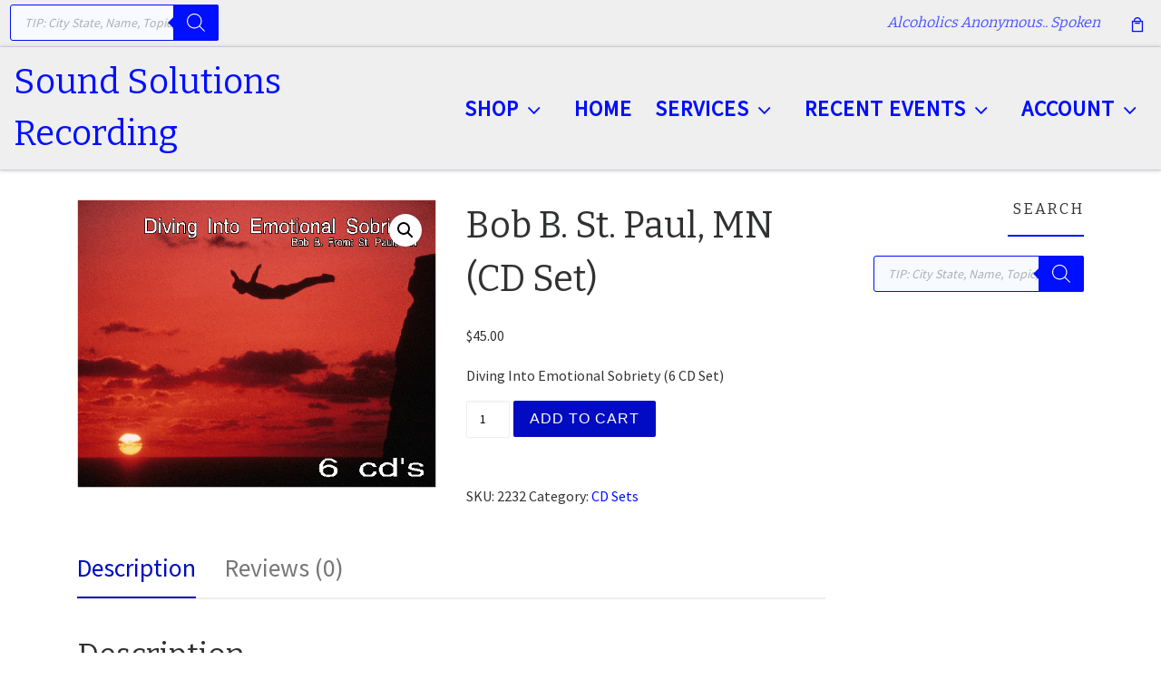

--- FILE ---
content_type: text/html; charset=UTF-8
request_url: https://www.soundsolutionsrecording.com/shop/bob-b-st-paul-mn-cd-6/
body_size: 25808
content:
<!DOCTYPE html>
<!--[if IE 7]>
<html class="ie ie7" lang="en-US">
<![endif]-->
<!--[if IE 8]>
<html class="ie ie8" lang="en-US">
<![endif]-->
<!--[if !(IE 7) | !(IE 8)  ]><!-->
<html lang="en-US" class="no-js">
<!--<![endif]-->
  <head>
  <meta charset="UTF-8" />
  <meta http-equiv="X-UA-Compatible" content="IE=EDGE" />
  <meta name="viewport" content="width=device-width, initial-scale=1.0" />
  <link rel="profile"  href="https://gmpg.org/xfn/11" />
  <link rel="pingback" href="https://www.soundsolutionsrecording.com/xmlrpc.php" />
<script>(function(html){html.className = html.className.replace(/\bno-js\b/,'js')})(document.documentElement);</script>
<title>Bob B. St. Paul, MN (CD Set) &#8211; Sound Solutions Recording</title>
<meta name='robots' content='max-image-preview:large' />
<link rel="alternate" type="application/rss+xml" title="Sound Solutions Recording &raquo; Feed" href="https://www.soundsolutionsrecording.com/feed/" />
<link rel="alternate" type="application/rss+xml" title="Sound Solutions Recording &raquo; Comments Feed" href="https://www.soundsolutionsrecording.com/comments/feed/" />
<link rel="alternate" type="application/rss+xml" title="Sound Solutions Recording &raquo; Bob B. St. Paul, MN (CD Set) Comments Feed" href="https://www.soundsolutionsrecording.com/shop/bob-b-st-paul-mn-cd-6/feed/" />
<link rel="alternate" title="oEmbed (JSON)" type="application/json+oembed" href="https://www.soundsolutionsrecording.com/wp-json/oembed/1.0/embed?url=https%3A%2F%2Fwww.soundsolutionsrecording.com%2Fshop%2Fbob-b-st-paul-mn-cd-6%2F" />
<link rel="alternate" title="oEmbed (XML)" type="text/xml+oembed" href="https://www.soundsolutionsrecording.com/wp-json/oembed/1.0/embed?url=https%3A%2F%2Fwww.soundsolutionsrecording.com%2Fshop%2Fbob-b-st-paul-mn-cd-6%2F&#038;format=xml" />
<style id='wp-img-auto-sizes-contain-inline-css'>
img:is([sizes=auto i],[sizes^="auto," i]){contain-intrinsic-size:3000px 1500px}
/*# sourceURL=wp-img-auto-sizes-contain-inline-css */
</style>
<style id='wp-emoji-styles-inline-css'>

	img.wp-smiley, img.emoji {
		display: inline !important;
		border: none !important;
		box-shadow: none !important;
		height: 1em !important;
		width: 1em !important;
		margin: 0 0.07em !important;
		vertical-align: -0.1em !important;
		background: none !important;
		padding: 0 !important;
	}
/*# sourceURL=wp-emoji-styles-inline-css */
</style>
<style id='wp-block-library-inline-css'>
:root{--wp-block-synced-color:#7a00df;--wp-block-synced-color--rgb:122,0,223;--wp-bound-block-color:var(--wp-block-synced-color);--wp-editor-canvas-background:#ddd;--wp-admin-theme-color:#007cba;--wp-admin-theme-color--rgb:0,124,186;--wp-admin-theme-color-darker-10:#006ba1;--wp-admin-theme-color-darker-10--rgb:0,107,160.5;--wp-admin-theme-color-darker-20:#005a87;--wp-admin-theme-color-darker-20--rgb:0,90,135;--wp-admin-border-width-focus:2px}@media (min-resolution:192dpi){:root{--wp-admin-border-width-focus:1.5px}}.wp-element-button{cursor:pointer}:root .has-very-light-gray-background-color{background-color:#eee}:root .has-very-dark-gray-background-color{background-color:#313131}:root .has-very-light-gray-color{color:#eee}:root .has-very-dark-gray-color{color:#313131}:root .has-vivid-green-cyan-to-vivid-cyan-blue-gradient-background{background:linear-gradient(135deg,#00d084,#0693e3)}:root .has-purple-crush-gradient-background{background:linear-gradient(135deg,#34e2e4,#4721fb 50%,#ab1dfe)}:root .has-hazy-dawn-gradient-background{background:linear-gradient(135deg,#faaca8,#dad0ec)}:root .has-subdued-olive-gradient-background{background:linear-gradient(135deg,#fafae1,#67a671)}:root .has-atomic-cream-gradient-background{background:linear-gradient(135deg,#fdd79a,#004a59)}:root .has-nightshade-gradient-background{background:linear-gradient(135deg,#330968,#31cdcf)}:root .has-midnight-gradient-background{background:linear-gradient(135deg,#020381,#2874fc)}:root{--wp--preset--font-size--normal:16px;--wp--preset--font-size--huge:42px}.has-regular-font-size{font-size:1em}.has-larger-font-size{font-size:2.625em}.has-normal-font-size{font-size:var(--wp--preset--font-size--normal)}.has-huge-font-size{font-size:var(--wp--preset--font-size--huge)}.has-text-align-center{text-align:center}.has-text-align-left{text-align:left}.has-text-align-right{text-align:right}.has-fit-text{white-space:nowrap!important}#end-resizable-editor-section{display:none}.aligncenter{clear:both}.items-justified-left{justify-content:flex-start}.items-justified-center{justify-content:center}.items-justified-right{justify-content:flex-end}.items-justified-space-between{justify-content:space-between}.screen-reader-text{border:0;clip-path:inset(50%);height:1px;margin:-1px;overflow:hidden;padding:0;position:absolute;width:1px;word-wrap:normal!important}.screen-reader-text:focus{background-color:#ddd;clip-path:none;color:#444;display:block;font-size:1em;height:auto;left:5px;line-height:normal;padding:15px 23px 14px;text-decoration:none;top:5px;width:auto;z-index:100000}html :where(.has-border-color){border-style:solid}html :where([style*=border-top-color]){border-top-style:solid}html :where([style*=border-right-color]){border-right-style:solid}html :where([style*=border-bottom-color]){border-bottom-style:solid}html :where([style*=border-left-color]){border-left-style:solid}html :where([style*=border-width]){border-style:solid}html :where([style*=border-top-width]){border-top-style:solid}html :where([style*=border-right-width]){border-right-style:solid}html :where([style*=border-bottom-width]){border-bottom-style:solid}html :where([style*=border-left-width]){border-left-style:solid}html :where(img[class*=wp-image-]){height:auto;max-width:100%}:where(figure){margin:0 0 1em}html :where(.is-position-sticky){--wp-admin--admin-bar--position-offset:var(--wp-admin--admin-bar--height,0px)}@media screen and (max-width:600px){html :where(.is-position-sticky){--wp-admin--admin-bar--position-offset:0px}}

/*# sourceURL=wp-block-library-inline-css */
</style><link rel='stylesheet' id='wc-blocks-style-css' href='https://www.soundsolutionsrecording.com/wp-content/plugins/woocommerce/assets/client/blocks/wc-blocks.css?ver=wc-10.4.3' media='all' />
<style id='global-styles-inline-css'>
:root{--wp--preset--aspect-ratio--square: 1;--wp--preset--aspect-ratio--4-3: 4/3;--wp--preset--aspect-ratio--3-4: 3/4;--wp--preset--aspect-ratio--3-2: 3/2;--wp--preset--aspect-ratio--2-3: 2/3;--wp--preset--aspect-ratio--16-9: 16/9;--wp--preset--aspect-ratio--9-16: 9/16;--wp--preset--color--black: #000000;--wp--preset--color--cyan-bluish-gray: #abb8c3;--wp--preset--color--white: #ffffff;--wp--preset--color--pale-pink: #f78da7;--wp--preset--color--vivid-red: #cf2e2e;--wp--preset--color--luminous-vivid-orange: #ff6900;--wp--preset--color--luminous-vivid-amber: #fcb900;--wp--preset--color--light-green-cyan: #7bdcb5;--wp--preset--color--vivid-green-cyan: #00d084;--wp--preset--color--pale-cyan-blue: #8ed1fc;--wp--preset--color--vivid-cyan-blue: #0693e3;--wp--preset--color--vivid-purple: #9b51e0;--wp--preset--gradient--vivid-cyan-blue-to-vivid-purple: linear-gradient(135deg,rgb(6,147,227) 0%,rgb(155,81,224) 100%);--wp--preset--gradient--light-green-cyan-to-vivid-green-cyan: linear-gradient(135deg,rgb(122,220,180) 0%,rgb(0,208,130) 100%);--wp--preset--gradient--luminous-vivid-amber-to-luminous-vivid-orange: linear-gradient(135deg,rgb(252,185,0) 0%,rgb(255,105,0) 100%);--wp--preset--gradient--luminous-vivid-orange-to-vivid-red: linear-gradient(135deg,rgb(255,105,0) 0%,rgb(207,46,46) 100%);--wp--preset--gradient--very-light-gray-to-cyan-bluish-gray: linear-gradient(135deg,rgb(238,238,238) 0%,rgb(169,184,195) 100%);--wp--preset--gradient--cool-to-warm-spectrum: linear-gradient(135deg,rgb(74,234,220) 0%,rgb(151,120,209) 20%,rgb(207,42,186) 40%,rgb(238,44,130) 60%,rgb(251,105,98) 80%,rgb(254,248,76) 100%);--wp--preset--gradient--blush-light-purple: linear-gradient(135deg,rgb(255,206,236) 0%,rgb(152,150,240) 100%);--wp--preset--gradient--blush-bordeaux: linear-gradient(135deg,rgb(254,205,165) 0%,rgb(254,45,45) 50%,rgb(107,0,62) 100%);--wp--preset--gradient--luminous-dusk: linear-gradient(135deg,rgb(255,203,112) 0%,rgb(199,81,192) 50%,rgb(65,88,208) 100%);--wp--preset--gradient--pale-ocean: linear-gradient(135deg,rgb(255,245,203) 0%,rgb(182,227,212) 50%,rgb(51,167,181) 100%);--wp--preset--gradient--electric-grass: linear-gradient(135deg,rgb(202,248,128) 0%,rgb(113,206,126) 100%);--wp--preset--gradient--midnight: linear-gradient(135deg,rgb(2,3,129) 0%,rgb(40,116,252) 100%);--wp--preset--font-size--small: 13px;--wp--preset--font-size--medium: 20px;--wp--preset--font-size--large: 36px;--wp--preset--font-size--x-large: 42px;--wp--preset--spacing--20: 0.44rem;--wp--preset--spacing--30: 0.67rem;--wp--preset--spacing--40: 1rem;--wp--preset--spacing--50: 1.5rem;--wp--preset--spacing--60: 2.25rem;--wp--preset--spacing--70: 3.38rem;--wp--preset--spacing--80: 5.06rem;--wp--preset--shadow--natural: 6px 6px 9px rgba(0, 0, 0, 0.2);--wp--preset--shadow--deep: 12px 12px 50px rgba(0, 0, 0, 0.4);--wp--preset--shadow--sharp: 6px 6px 0px rgba(0, 0, 0, 0.2);--wp--preset--shadow--outlined: 6px 6px 0px -3px rgb(255, 255, 255), 6px 6px rgb(0, 0, 0);--wp--preset--shadow--crisp: 6px 6px 0px rgb(0, 0, 0);}:where(.is-layout-flex){gap: 0.5em;}:where(.is-layout-grid){gap: 0.5em;}body .is-layout-flex{display: flex;}.is-layout-flex{flex-wrap: wrap;align-items: center;}.is-layout-flex > :is(*, div){margin: 0;}body .is-layout-grid{display: grid;}.is-layout-grid > :is(*, div){margin: 0;}:where(.wp-block-columns.is-layout-flex){gap: 2em;}:where(.wp-block-columns.is-layout-grid){gap: 2em;}:where(.wp-block-post-template.is-layout-flex){gap: 1.25em;}:where(.wp-block-post-template.is-layout-grid){gap: 1.25em;}.has-black-color{color: var(--wp--preset--color--black) !important;}.has-cyan-bluish-gray-color{color: var(--wp--preset--color--cyan-bluish-gray) !important;}.has-white-color{color: var(--wp--preset--color--white) !important;}.has-pale-pink-color{color: var(--wp--preset--color--pale-pink) !important;}.has-vivid-red-color{color: var(--wp--preset--color--vivid-red) !important;}.has-luminous-vivid-orange-color{color: var(--wp--preset--color--luminous-vivid-orange) !important;}.has-luminous-vivid-amber-color{color: var(--wp--preset--color--luminous-vivid-amber) !important;}.has-light-green-cyan-color{color: var(--wp--preset--color--light-green-cyan) !important;}.has-vivid-green-cyan-color{color: var(--wp--preset--color--vivid-green-cyan) !important;}.has-pale-cyan-blue-color{color: var(--wp--preset--color--pale-cyan-blue) !important;}.has-vivid-cyan-blue-color{color: var(--wp--preset--color--vivid-cyan-blue) !important;}.has-vivid-purple-color{color: var(--wp--preset--color--vivid-purple) !important;}.has-black-background-color{background-color: var(--wp--preset--color--black) !important;}.has-cyan-bluish-gray-background-color{background-color: var(--wp--preset--color--cyan-bluish-gray) !important;}.has-white-background-color{background-color: var(--wp--preset--color--white) !important;}.has-pale-pink-background-color{background-color: var(--wp--preset--color--pale-pink) !important;}.has-vivid-red-background-color{background-color: var(--wp--preset--color--vivid-red) !important;}.has-luminous-vivid-orange-background-color{background-color: var(--wp--preset--color--luminous-vivid-orange) !important;}.has-luminous-vivid-amber-background-color{background-color: var(--wp--preset--color--luminous-vivid-amber) !important;}.has-light-green-cyan-background-color{background-color: var(--wp--preset--color--light-green-cyan) !important;}.has-vivid-green-cyan-background-color{background-color: var(--wp--preset--color--vivid-green-cyan) !important;}.has-pale-cyan-blue-background-color{background-color: var(--wp--preset--color--pale-cyan-blue) !important;}.has-vivid-cyan-blue-background-color{background-color: var(--wp--preset--color--vivid-cyan-blue) !important;}.has-vivid-purple-background-color{background-color: var(--wp--preset--color--vivid-purple) !important;}.has-black-border-color{border-color: var(--wp--preset--color--black) !important;}.has-cyan-bluish-gray-border-color{border-color: var(--wp--preset--color--cyan-bluish-gray) !important;}.has-white-border-color{border-color: var(--wp--preset--color--white) !important;}.has-pale-pink-border-color{border-color: var(--wp--preset--color--pale-pink) !important;}.has-vivid-red-border-color{border-color: var(--wp--preset--color--vivid-red) !important;}.has-luminous-vivid-orange-border-color{border-color: var(--wp--preset--color--luminous-vivid-orange) !important;}.has-luminous-vivid-amber-border-color{border-color: var(--wp--preset--color--luminous-vivid-amber) !important;}.has-light-green-cyan-border-color{border-color: var(--wp--preset--color--light-green-cyan) !important;}.has-vivid-green-cyan-border-color{border-color: var(--wp--preset--color--vivid-green-cyan) !important;}.has-pale-cyan-blue-border-color{border-color: var(--wp--preset--color--pale-cyan-blue) !important;}.has-vivid-cyan-blue-border-color{border-color: var(--wp--preset--color--vivid-cyan-blue) !important;}.has-vivid-purple-border-color{border-color: var(--wp--preset--color--vivid-purple) !important;}.has-vivid-cyan-blue-to-vivid-purple-gradient-background{background: var(--wp--preset--gradient--vivid-cyan-blue-to-vivid-purple) !important;}.has-light-green-cyan-to-vivid-green-cyan-gradient-background{background: var(--wp--preset--gradient--light-green-cyan-to-vivid-green-cyan) !important;}.has-luminous-vivid-amber-to-luminous-vivid-orange-gradient-background{background: var(--wp--preset--gradient--luminous-vivid-amber-to-luminous-vivid-orange) !important;}.has-luminous-vivid-orange-to-vivid-red-gradient-background{background: var(--wp--preset--gradient--luminous-vivid-orange-to-vivid-red) !important;}.has-very-light-gray-to-cyan-bluish-gray-gradient-background{background: var(--wp--preset--gradient--very-light-gray-to-cyan-bluish-gray) !important;}.has-cool-to-warm-spectrum-gradient-background{background: var(--wp--preset--gradient--cool-to-warm-spectrum) !important;}.has-blush-light-purple-gradient-background{background: var(--wp--preset--gradient--blush-light-purple) !important;}.has-blush-bordeaux-gradient-background{background: var(--wp--preset--gradient--blush-bordeaux) !important;}.has-luminous-dusk-gradient-background{background: var(--wp--preset--gradient--luminous-dusk) !important;}.has-pale-ocean-gradient-background{background: var(--wp--preset--gradient--pale-ocean) !important;}.has-electric-grass-gradient-background{background: var(--wp--preset--gradient--electric-grass) !important;}.has-midnight-gradient-background{background: var(--wp--preset--gradient--midnight) !important;}.has-small-font-size{font-size: var(--wp--preset--font-size--small) !important;}.has-medium-font-size{font-size: var(--wp--preset--font-size--medium) !important;}.has-large-font-size{font-size: var(--wp--preset--font-size--large) !important;}.has-x-large-font-size{font-size: var(--wp--preset--font-size--x-large) !important;}
/*# sourceURL=global-styles-inline-css */
</style>

<style id='classic-theme-styles-inline-css'>
/*! This file is auto-generated */
.wp-block-button__link{color:#fff;background-color:#32373c;border-radius:9999px;box-shadow:none;text-decoration:none;padding:calc(.667em + 2px) calc(1.333em + 2px);font-size:1.125em}.wp-block-file__button{background:#32373c;color:#fff;text-decoration:none}
/*# sourceURL=/wp-includes/css/classic-themes.min.css */
</style>
<link rel='stylesheet' id='photoswipe-css' href='https://www.soundsolutionsrecording.com/wp-content/plugins/woocommerce/assets/css/photoswipe/photoswipe.min.css?ver=10.4.3' media='all' />
<link rel='stylesheet' id='photoswipe-default-skin-css' href='https://www.soundsolutionsrecording.com/wp-content/plugins/woocommerce/assets/css/photoswipe/default-skin/default-skin.min.css?ver=10.4.3' media='all' />
<link rel='stylesheet' id='woocommerce-layout-css' href='https://www.soundsolutionsrecording.com/wp-content/plugins/woocommerce/assets/css/woocommerce-layout.css?ver=10.4.3' media='all' />
<link rel='stylesheet' id='woocommerce-smallscreen-css' href='https://www.soundsolutionsrecording.com/wp-content/plugins/woocommerce/assets/css/woocommerce-smallscreen.css?ver=10.4.3' media='only screen and (max-width: 768px)' />
<link rel='stylesheet' id='woocommerce-general-css' href='https://www.soundsolutionsrecording.com/wp-content/plugins/woocommerce/assets/css/woocommerce.css?ver=10.4.3' media='all' />
<style id='woocommerce-inline-inline-css'>
.woocommerce form .form-row .required { visibility: visible; }
/*# sourceURL=woocommerce-inline-inline-css */
</style>
<link rel='stylesheet' id='gateway-css' href='https://www.soundsolutionsrecording.com/wp-content/plugins/woocommerce-paypal-payments/modules/ppcp-button/assets/css/gateway.css?ver=3.3.2' media='all' />
<link rel='stylesheet' id='dgwt-wcas-style-css' href='https://www.soundsolutionsrecording.com/wp-content/plugins/ajax-search-for-woocommerce/assets/css/style.min.css?ver=1.32.2' media='all' />
<link rel='stylesheet' id='WCPAY_EXPRESS_CHECKOUT_ECE-css' href='https://www.soundsolutionsrecording.com/wp-content/plugins/woocommerce-payments/dist/express-checkout.css?ver=10.4.0' media='all' />
<link rel='stylesheet' id='customizr-main-css' href='https://www.soundsolutionsrecording.com/wp-content/themes/customizr/assets/front/css/style.min.css?ver=4.4.24' media='all' />
<style id='customizr-main-inline-css'>
::-moz-selection{background-color:#000fff}::selection{background-color:#000fff}a,.btn-skin:active,.btn-skin:focus,.btn-skin:hover,.btn-skin.inverted,.grid-container__classic .post-type__icon,.post-type__icon:hover .icn-format,.grid-container__classic .post-type__icon:hover .icn-format,[class*='grid-container__'] .entry-title a.czr-title:hover,input[type=checkbox]:checked::before,.woocommerce button.button[type=submit]:hover,.woocommerce #respond input#submit:hover,.woocommerce input#submit:hover,.woocommerce input.button:hover,.woocommerce a.button:hover,.woocommerce .button.add_to_cart_button:hover,.woocommerce #respond input#submit:focus,.woocommerce input#submit:focus,.woocommerce input.button:focus,.woocommerce a.button:focus,.woocommerce .button.add_to_cart_button:focus,.woocommerce #respond input#submit:active,.woocommerce input#submit:active,.woocommerce input.button:active,.woocommerce a.button:active,.woocommerce .button.add_to_cart_button:active{color:#000fff}.czr-css-loader > div ,.btn-skin,.btn-skin:active,.btn-skin:focus,.btn-skin:hover,.btn-skin-h-dark,.btn-skin-h-dark.inverted:active,.btn-skin-h-dark.inverted:focus,.btn-skin-h-dark.inverted:hover,.woocommerce .woocommerce-info,.woocommerce .woocommerce-message,.woocommerce button.button[type=submit],.woocommerce #respond input#submit,.woocommerce input#submit,.woocommerce input.button,.woocommerce a.button,.woocommerce .button.add_to_cart_button,.woocommerce button.button[type=submit]:hover,.woocommerce #respond input#submit:hover,.woocommerce input#submit:hover,.woocommerce input.button:hover,.woocommerce a.button:hover,.woocommerce .button.add_to_cart_button:hover,.woocommerce button.button[type=submit]:focus,.woocommerce #respond input#submit:focus,.woocommerce input#submit:focus,.woocommerce input.button:focus,.woocommerce a.button:focus,.woocommerce .button.add_to_cart_button:focus,.woocommerce button.button[type=submit]:active,.woocommerce #respond input#submit:active,.woocommerce input#submit:active,.woocommerce input.button:active,.woocommerce a.button:active,.woocommerce .button.add_to_cart_button:active{border-color:#000fff}.tc-header.border-top{border-top-color:#000fff}[class*='grid-container__'] .entry-title a:hover::after,.grid-container__classic .post-type__icon,.btn-skin,.btn-skin.inverted:active,.btn-skin.inverted:focus,.btn-skin.inverted:hover,.btn-skin-h-dark,.btn-skin-h-dark.inverted:active,.btn-skin-h-dark.inverted:focus,.btn-skin-h-dark.inverted:hover,.sidebar .widget-title::after,input[type=radio]:checked::before,.woocommerce button.button[type=submit],.woocommerce #respond input#submit,.woocommerce input#submit,.woocommerce input.button,.woocommerce a.button,.woocommerce .button.add_to_cart_button{background-color:#000fff}.btn-skin-light:active,.btn-skin-light:focus,.btn-skin-light:hover,.btn-skin-light.inverted{color:#4d57ff}input:not([type='submit']):not([type='button']):not([type='number']):not([type='checkbox']):not([type='radio']):focus,textarea:focus,.btn-skin-light,.btn-skin-light.inverted,.btn-skin-light:active,.btn-skin-light:focus,.btn-skin-light:hover,.btn-skin-light.inverted:active,.btn-skin-light.inverted:focus,.btn-skin-light.inverted:hover{border-color:#4d57ff}.btn-skin-light,.btn-skin-light.inverted:active,.btn-skin-light.inverted:focus,.btn-skin-light.inverted:hover{background-color:#4d57ff}.btn-skin-lightest:active,.btn-skin-lightest:focus,.btn-skin-lightest:hover,.btn-skin-lightest.inverted{color:#666fff}.btn-skin-lightest,.btn-skin-lightest.inverted,.btn-skin-lightest:active,.btn-skin-lightest:focus,.btn-skin-lightest:hover,.btn-skin-lightest.inverted:active,.btn-skin-lightest.inverted:focus,.btn-skin-lightest.inverted:hover{border-color:#666fff}.btn-skin-lightest,.btn-skin-lightest.inverted:active,.btn-skin-lightest.inverted:focus,.btn-skin-lightest.inverted:hover{background-color:#666fff}.pagination,a:hover,a:focus,a:active,.btn-skin-dark:active,.btn-skin-dark:focus,.btn-skin-dark:hover,.btn-skin-dark.inverted,.btn-skin-dark-oh:active,.btn-skin-dark-oh:focus,.btn-skin-dark-oh:hover,.post-info a:not(.btn):hover,.grid-container__classic .post-type__icon .icn-format,[class*='grid-container__'] .hover .entry-title a,.widget-area a:not(.btn):hover,a.czr-format-link:hover,.format-link.hover a.czr-format-link,button[type=submit]:hover,button[type=submit]:active,button[type=submit]:focus,input[type=submit]:hover,input[type=submit]:active,input[type=submit]:focus,.tabs .nav-link:hover,.tabs .nav-link.active,.tabs .nav-link.active:hover,.tabs .nav-link.active:focus,.woocommerce input#submit[class*=alt]:hover,.woocommerce input.button[class*=alt]:hover,.woocommerce a.button[class*=alt]:hover,.woocommerce button.button[class*=alt]:hover,.woocommerce input#submit.alt.disabled:hover,.woocommerce input.button.alt.disabled:hover,.woocommerce button.button.alt.disabled:hover,.woocommerce a.button.alt.disabled:hover,.woocommerce input#submit[class*=alt]:focus,.woocommerce input.button[class*=alt]:focus,.woocommerce a.button[class*=alt]:focus,.woocommerce button.button[class*=alt]:focus,.woocommerce input#submit.alt.disabled:focus,.woocommerce input.button.alt.disabled:focus,.woocommerce button.button.alt.disabled:focus,.woocommerce a.button.alt.disabled:focus,.woocommerce input#submit[class*=alt]:active,.woocommerce input.button[class*=alt]:active,.woocommerce a.button[class*=alt]:active,.woocommerce button.button[class*=alt]:active,.woocommerce input#submit.alt.disabled:active,.woocommerce input.button.alt.disabled:active,.woocommerce button.button.alt.disabled:active,.woocommerce a.button.alt.disabled:active,.woocommerce #content div.product .woocommerce-tabs ul.tabs li a:hover,.woocommerce #content div.product .woocommerce-tabs ul.tabs li.active a{color:#000bc2}.grid-container__classic.tc-grid-border .grid__item,.btn-skin-dark,.btn-skin-dark.inverted,button[type=submit],input[type=submit],.btn-skin-dark:active,.btn-skin-dark:focus,.btn-skin-dark:hover,.btn-skin-dark.inverted:active,.btn-skin-dark.inverted:focus,.btn-skin-dark.inverted:hover,.btn-skin-h-dark:active,.btn-skin-h-dark:focus,.btn-skin-h-dark:hover,.btn-skin-h-dark.inverted,.btn-skin-h-dark.inverted,.btn-skin-h-dark.inverted,.btn-skin-dark-oh:active,.btn-skin-dark-oh:focus,.btn-skin-dark-oh:hover,.btn-skin-dark-oh.inverted:active,.btn-skin-dark-oh.inverted:focus,.btn-skin-dark-oh.inverted:hover,button[type=submit]:hover,button[type=submit]:active,button[type=submit]:focus,input[type=submit]:hover,input[type=submit]:active,input[type=submit]:focus,.woocommerce input#submit[class*=alt]:hover,.woocommerce input.button[class*=alt]:hover,.woocommerce a.button[class*=alt]:hover,.woocommerce button.button[class*=alt]:hover,.woocommerce input#submit.alt.disabled:hover,.woocommerce input.button.alt.disabled:hover,.woocommerce button.button.alt.disabled:hover,.woocommerce a.button.alt.disabled:hover,.woocommerce input#submit[class*=alt]:focus,.woocommerce input.button[class*=alt]:focus,.woocommerce a.button[class*=alt]:focus,.woocommerce button.button[class*=alt]:focus,.woocommerce input#submit.alt.disabled:focus,.woocommerce input.button.alt.disabled:focus,.woocommerce button.button.alt.disabled:focus,.woocommerce a.button.alt.disabled:focus,.woocommerce input#submit[class*=alt]:active,.woocommerce input.button[class*=alt]:active,.woocommerce a.button[class*=alt]:active,.woocommerce button.button[class*=alt]:active,.woocommerce input#submit.alt.disabled:active,.woocommerce input.button.alt.disabled:active,.woocommerce button.button.alt.disabled:active,.woocommerce a.button.alt.disabled:active,.woocommerce input#submit[class*=alt],.woocommerce input.button[class*=alt],.woocommerce a.button[class*=alt],.woocommerce button.button[class*=alt],.woocommerce input#submit.alt.disabled,.woocommerce input.button.alt.disabled,.woocommerce button.button.alt.disabled,.woocommerce a.button.alt.disabled{border-color:#000bc2}.btn-skin-dark,.btn-skin-dark.inverted:active,.btn-skin-dark.inverted:focus,.btn-skin-dark.inverted:hover,.btn-skin-h-dark:active,.btn-skin-h-dark:focus,.btn-skin-h-dark:hover,.btn-skin-h-dark.inverted,.btn-skin-h-dark.inverted,.btn-skin-h-dark.inverted,.btn-skin-dark-oh.inverted:active,.btn-skin-dark-oh.inverted:focus,.btn-skin-dark-oh.inverted:hover,.grid-container__classic .post-type__icon:hover,button[type=submit],input[type=submit],.czr-link-hover-underline .widgets-list-layout-links a:not(.btn)::before,.czr-link-hover-underline .widget_archive a:not(.btn)::before,.czr-link-hover-underline .widget_nav_menu a:not(.btn)::before,.czr-link-hover-underline .widget_rss ul a:not(.btn)::before,.czr-link-hover-underline .widget_recent_entries a:not(.btn)::before,.czr-link-hover-underline .widget_categories a:not(.btn)::before,.czr-link-hover-underline .widget_meta a:not(.btn)::before,.czr-link-hover-underline .widget_recent_comments a:not(.btn)::before,.czr-link-hover-underline .widget_pages a:not(.btn)::before,.czr-link-hover-underline .widget_calendar a:not(.btn)::before,[class*='grid-container__'] .hover .entry-title a::after,a.czr-format-link::before,.comment-author a::before,.comment-link::before,.tabs .nav-link.active::before,.woocommerce input#submit[class*=alt],.woocommerce input.button[class*=alt],.woocommerce a.button[class*=alt],.woocommerce button.button[class*=alt],.woocommerce input#submit.alt.disabled,.woocommerce input.button.alt.disabled,.woocommerce button.button.alt.disabled,.woocommerce a.button.alt.disabled,.woocommerce #content div.product .woocommerce-tabs ul.tabs li.active a::before,.czr-link-hover-underline .widget_product_categories a:not(.btn)::before{background-color:#000bc2}.btn-skin-dark-shaded:active,.btn-skin-dark-shaded:focus,.btn-skin-dark-shaded:hover,.btn-skin-dark-shaded.inverted{background-color:rgba(0,11,194,0.2)}.btn-skin-dark-shaded,.btn-skin-dark-shaded.inverted:active,.btn-skin-dark-shaded.inverted:focus,.btn-skin-dark-shaded.inverted:hover{background-color:rgba(0,11,194,0.8)}.tc-header,#tc-sn .tc-sn-inner,.czr-overlay,.add-menu-button,.tc-header .socials a,.tc-header .socials a:focus,.tc-header .socials a:active,.nav__utils,.nav__utils a,.nav__utils a:focus,.nav__utils a:active,.header-contact__info a,.header-contact__info a:focus,.header-contact__info a:active,.czr-overlay a:hover,.dropdown-menu,.tc-header .navbar-brand-sitename,[class*=nav__menu] .nav__link,[class*=nav__menu] .nav__link-wrapper .caret__dropdown-toggler,[class*=nav__menu] .dropdown-menu .nav__link,[class*=nav__menu] .dropdown-item .nav__link:hover,.tc-header form.czr-form label,.czr-overlay form.czr-form label,.tc-header .czr-form input:not([type='submit']):not([type='button']):not([type='number']):not([type='checkbox']):not([type='radio']),.tc-header .czr-form textarea,.tc-header .czr-form .form-control,.czr-overlay .czr-form input:not([type='submit']):not([type='button']):not([type='number']):not([type='checkbox']):not([type='radio']),.czr-overlay .czr-form textarea,.czr-overlay .czr-form .form-control,.tc-header h1,.tc-header h2,.tc-header h3,.tc-header h4,.tc-header h5,.tc-header h6{color:#000fff}.tc-header .czr-form input:not([type='submit']):not([type='button']):not([type='number']):not([type='checkbox']):not([type='radio']),.tc-header .czr-form textarea,.tc-header .czr-form .form-control,.czr-overlay .czr-form input:not([type='submit']):not([type='button']):not([type='number']):not([type='checkbox']):not([type='radio']),.czr-overlay .czr-form textarea,.czr-overlay .czr-form .form-control{border-color:#000fff}.ham__toggler-span-wrapper .line,[class*=nav__menu] .nav__title::before{background-color:#000fff}.header-tagline,[class*=nav__menu] .nav__link:hover,[class*=nav__menu] .nav__link-wrapper .caret__dropdown-toggler:hover,[class*=nav__menu] .show:not(.dropdown-item) > .nav__link,[class*=nav__menu] .show:not(.dropdown-item) > .nav__link-wrapper .nav__link,.czr-highlight-contextual-menu-items [class*=nav__menu] li:not(.dropdown-item).current-active > .nav__link,.czr-highlight-contextual-menu-items [class*=nav__menu] li:not(.dropdown-item).current-active > .nav__link-wrapper .nav__link,.czr-highlight-contextual-menu-items [class*=nav__menu] .current-menu-item > .nav__link,.czr-highlight-contextual-menu-items [class*=nav__menu] .current-menu-item > .nav__link-wrapper .nav__link,[class*=nav__menu] .dropdown-item .nav__link,.czr-overlay a,.tc-header .socials a:hover,.nav__utils a:hover,.czr-highlight-contextual-menu-items .nav__utils a.current-active,.header-contact__info a:hover,.tc-header .czr-form .form-group.in-focus label,.czr-overlay .czr-form .form-group.in-focus label{color:rgba(0,15,255,0.7)}.nav__utils .ham-toggler-menu.czr-collapsed:hover .line{background-color:rgba(0,15,255,0.7)}.topbar-navbar__wrapper,.dropdown-item:not(:last-of-type){border-color:rgba(0,15,255,0.09)}.tc-header{border-bottom-color:rgba(0,15,255,0.09)}#tc-sn{outline-color:rgba(0,15,255,0.09)}.mobile-nav__container,.header-search__container,.mobile-nav__nav,.vertical-nav > li:not(:last-of-type){border-color:rgba(0,15,255,0.075)}.tc-header,#tc-sn .tc-sn-inner,.dropdown-menu,.dropdown-item:active,.dropdown-item:focus,.dropdown-item:hover{background-color:#efefef}.sticky-transparent.is-sticky .mobile-sticky,.sticky-transparent.is-sticky .desktop-sticky,.sticky-transparent.is-sticky .mobile-nav__nav,.header-transparent:not(.is-sticky) .mobile-nav__nav,.header-transparent:not(.is-sticky) .dropdown-menu{background-color:rgba(239,239,239,0.9)}.czr-overlay{background-color:rgba(239,239,239,0.98)}.dropdown-item:before,.vertical-nav .caret__dropdown-toggler{background-color:rgba(16,16,16,0.045)}.navbar-brand,.header-tagline,h1,h2,h3,.tc-dropcap { font-family : 'Bitter';font-weight : 400; }
body { font-family : 'Source Sans Pro'; }

              body {
                font-size : 1.00rem;
                line-height : 1.5em;
              }

.sticky-enabled .czr-wccart-off .primary-nav__woocart { display: none; }
                  .logo-center .primary-nav__woocart .dropdown-menu,
                  .logo-left .primary-nav__woocart .dropdown-menu{ right: 0; left: auto; }/*open left*/
            
#czr-push-footer { display: none; visibility: hidden; }
        .czr-sticky-footer #czr-push-footer.sticky-footer-enabled { display: block; }
        
/*# sourceURL=customizr-main-inline-css */
</style>
<script id="nb-jquery" src="https://www.soundsolutionsrecording.com/wp-includes/js/jquery/jquery.min.js?ver=3.7.1" id="jquery-core-js"></script>
<script src="https://www.soundsolutionsrecording.com/wp-includes/js/jquery/jquery-migrate.min.js?ver=3.4.1" id="jquery-migrate-js"></script>
<script src="https://www.soundsolutionsrecording.com/wp-content/plugins/woocommerce/assets/js/jquery-blockui/jquery.blockUI.min.js?ver=2.7.0-wc.10.4.3" id="wc-jquery-blockui-js" defer data-wp-strategy="defer"></script>
<script id="wc-add-to-cart-js-extra">
var wc_add_to_cart_params = {"ajax_url":"/wp-admin/admin-ajax.php","wc_ajax_url":"/?wc-ajax=%%endpoint%%","i18n_view_cart":"View cart","cart_url":"https://www.soundsolutionsrecording.com/cart/","is_cart":"","cart_redirect_after_add":"no"};
//# sourceURL=wc-add-to-cart-js-extra
</script>
<script src="https://www.soundsolutionsrecording.com/wp-content/plugins/woocommerce/assets/js/frontend/add-to-cart.min.js?ver=10.4.3" id="wc-add-to-cart-js" defer data-wp-strategy="defer"></script>
<script src="https://www.soundsolutionsrecording.com/wp-content/plugins/woocommerce/assets/js/zoom/jquery.zoom.min.js?ver=1.7.21-wc.10.4.3" id="wc-zoom-js" defer data-wp-strategy="defer"></script>
<script src="https://www.soundsolutionsrecording.com/wp-content/plugins/woocommerce/assets/js/flexslider/jquery.flexslider.min.js?ver=2.7.2-wc.10.4.3" id="wc-flexslider-js" defer data-wp-strategy="defer"></script>
<script src="https://www.soundsolutionsrecording.com/wp-content/plugins/woocommerce/assets/js/photoswipe/photoswipe.min.js?ver=4.1.1-wc.10.4.3" id="wc-photoswipe-js" defer data-wp-strategy="defer"></script>
<script src="https://www.soundsolutionsrecording.com/wp-content/plugins/woocommerce/assets/js/photoswipe/photoswipe-ui-default.min.js?ver=4.1.1-wc.10.4.3" id="wc-photoswipe-ui-default-js" defer data-wp-strategy="defer"></script>
<script id="wc-single-product-js-extra">
var wc_single_product_params = {"i18n_required_rating_text":"Please select a rating","i18n_rating_options":["1 of 5 stars","2 of 5 stars","3 of 5 stars","4 of 5 stars","5 of 5 stars"],"i18n_product_gallery_trigger_text":"View full-screen image gallery","review_rating_required":"yes","flexslider":{"rtl":false,"animation":"slide","smoothHeight":true,"directionNav":false,"controlNav":"thumbnails","slideshow":false,"animationSpeed":500,"animationLoop":false,"allowOneSlide":false},"zoom_enabled":"1","zoom_options":[],"photoswipe_enabled":"1","photoswipe_options":{"shareEl":false,"closeOnScroll":false,"history":false,"hideAnimationDuration":0,"showAnimationDuration":0},"flexslider_enabled":"1"};
//# sourceURL=wc-single-product-js-extra
</script>
<script src="https://www.soundsolutionsrecording.com/wp-content/plugins/woocommerce/assets/js/frontend/single-product.min.js?ver=10.4.3" id="wc-single-product-js" defer data-wp-strategy="defer"></script>
<script src="https://www.soundsolutionsrecording.com/wp-content/plugins/woocommerce/assets/js/js-cookie/js.cookie.min.js?ver=2.1.4-wc.10.4.3" id="wc-js-cookie-js" defer data-wp-strategy="defer"></script>
<script id="woocommerce-js-extra">
var woocommerce_params = {"ajax_url":"/wp-admin/admin-ajax.php","wc_ajax_url":"/?wc-ajax=%%endpoint%%","i18n_password_show":"Show password","i18n_password_hide":"Hide password"};
//# sourceURL=woocommerce-js-extra
</script>
<script src="https://www.soundsolutionsrecording.com/wp-content/plugins/woocommerce/assets/js/frontend/woocommerce.min.js?ver=10.4.3" id="woocommerce-js" defer data-wp-strategy="defer"></script>
<script id="WCPAY_ASSETS-js-extra">
var wcpayAssets = {"url":"https://www.soundsolutionsrecording.com/wp-content/plugins/woocommerce-payments/dist/"};
//# sourceURL=WCPAY_ASSETS-js-extra
</script>
<script src="https://www.soundsolutionsrecording.com/wp-includes/js/underscore.min.js?ver=1.13.7" id="underscore-js"></script>
<script id="czr-init-js-extra">
var CZRParams = {"assetsPath":"https://www.soundsolutionsrecording.com/wp-content/themes/customizr/assets/front/","mainScriptUrl":"https://www.soundsolutionsrecording.com/wp-content/themes/customizr/assets/front/js/tc-scripts.min.js?4.4.24","deferFontAwesome":"1","fontAwesomeUrl":"https://www.soundsolutionsrecording.com/wp-content/themes/customizr/assets/shared/fonts/fa/css/fontawesome-all.min.css?4.4.24","_disabled":[],"centerSliderImg":"1","isLightBoxEnabled":"1","SmoothScroll":{"Enabled":true,"Options":{"touchpadSupport":false}},"isAnchorScrollEnabled":"","anchorSmoothScrollExclude":{"simple":["[class*=edd]",".carousel-control","[data-toggle=\"modal\"]","[data-toggle=\"dropdown\"]","[data-toggle=\"czr-dropdown\"]","[data-toggle=\"tooltip\"]","[data-toggle=\"popover\"]","[data-toggle=\"collapse\"]","[data-toggle=\"czr-collapse\"]","[data-toggle=\"tab\"]","[data-toggle=\"pill\"]","[data-toggle=\"czr-pill\"]","[class*=upme]","[class*=um-]"],"deep":{"classes":[],"ids":[]}},"timerOnScrollAllBrowsers":"1","centerAllImg":"1","HasComments":"","LoadModernizr":"1","stickyHeader":"","extLinksStyle":"","extLinksTargetExt":"","extLinksSkipSelectors":{"classes":["btn","button"],"ids":[]},"dropcapEnabled":"","dropcapWhere":{"post":"","page":""},"dropcapMinWords":"","dropcapSkipSelectors":{"tags":["IMG","IFRAME","H1","H2","H3","H4","H5","H6","BLOCKQUOTE","UL","OL"],"classes":["btn"],"id":[]},"imgSmartLoadEnabled":"1","imgSmartLoadOpts":{"parentSelectors":["[class*=grid-container], .article-container",".__before_main_wrapper",".widget-front",".post-related-articles",".tc-singular-thumbnail-wrapper",".sek-module-inner"],"opts":{"excludeImg":[".tc-holder-img"]}},"imgSmartLoadsForSliders":"1","pluginCompats":[],"isWPMobile":"","menuStickyUserSettings":{"desktop":"stick_up","mobile":"no_stick"},"adminAjaxUrl":"https://www.soundsolutionsrecording.com/wp-admin/admin-ajax.php","ajaxUrl":"https://www.soundsolutionsrecording.com/?czrajax=1","frontNonce":{"id":"CZRFrontNonce","handle":"ba58ecad00"},"isDevMode":"","isModernStyle":"1","i18n":{"Permanently dismiss":"Permanently dismiss"},"frontNotifications":{"welcome":{"enabled":false,"content":"","dismissAction":"dismiss_welcome_note_front"}},"preloadGfonts":"1","googleFonts":"Bitter:400%7CSource+Sans+Pro","version":"4.4.24"};
//# sourceURL=czr-init-js-extra
</script>
<script src="https://www.soundsolutionsrecording.com/wp-content/themes/customizr/assets/front/js/tc-init.min.js?ver=4.4.24" id="czr-init-js"></script>
<script src="https://www.soundsolutionsrecording.com/wp-content/themes/customizr/assets/front/js/libs/modernizr.min.js?ver=4.4.24" id="modernizr-js"></script>
<link rel="https://api.w.org/" href="https://www.soundsolutionsrecording.com/wp-json/" /><link rel="alternate" title="JSON" type="application/json" href="https://www.soundsolutionsrecording.com/wp-json/wp/v2/product/440" /><link rel="EditURI" type="application/rsd+xml" title="RSD" href="https://www.soundsolutionsrecording.com/xmlrpc.php?rsd" />

<link rel="canonical" href="https://www.soundsolutionsrecording.com/shop/bob-b-st-paul-mn-cd-6/" />
<link rel='shortlink' href='https://www.soundsolutionsrecording.com/?p=440' />
		<style>
			.dgwt-wcas-ico-magnifier,.dgwt-wcas-ico-magnifier-handler{max-width:20px}.dgwt-wcas-search-wrapp .dgwt-wcas-sf-wrapp input[type=search].dgwt-wcas-search-input,.dgwt-wcas-search-wrapp .dgwt-wcas-sf-wrapp input[type=search].dgwt-wcas-search-input:hover,.dgwt-wcas-search-wrapp .dgwt-wcas-sf-wrapp input[type=search].dgwt-wcas-search-input:focus{background-color:#f7fbff;color:#000;border-color:#000fff}.dgwt-wcas-sf-wrapp input[type=search].dgwt-wcas-search-input::placeholder{color:#000;opacity:.3}.dgwt-wcas-sf-wrapp input[type=search].dgwt-wcas-search-input::-webkit-input-placeholder{color:#000;opacity:.3}.dgwt-wcas-sf-wrapp input[type=search].dgwt-wcas-search-input:-moz-placeholder{color:#000;opacity:.3}.dgwt-wcas-sf-wrapp input[type=search].dgwt-wcas-search-input::-moz-placeholder{color:#000;opacity:.3}.dgwt-wcas-sf-wrapp input[type=search].dgwt-wcas-search-input:-ms-input-placeholder{color:#000}.dgwt-wcas-no-submit.dgwt-wcas-search-wrapp .dgwt-wcas-ico-magnifier path,.dgwt-wcas-search-wrapp .dgwt-wcas-close path{fill:#000}.dgwt-wcas-loader-circular-path{stroke:#000}.dgwt-wcas-preloader{opacity:.6}.dgwt-wcas-search-wrapp .dgwt-wcas-sf-wrapp .dgwt-wcas-search-submit::before{border-color:transparent #000fff}.dgwt-wcas-search-wrapp .dgwt-wcas-sf-wrapp .dgwt-wcas-search-submit:hover::before,.dgwt-wcas-search-wrapp .dgwt-wcas-sf-wrapp .dgwt-wcas-search-submit:focus::before{border-right-color:#000fff}.dgwt-wcas-search-wrapp .dgwt-wcas-sf-wrapp .dgwt-wcas-search-submit,.dgwt-wcas-om-bar .dgwt-wcas-om-return{background-color:#000fff;color:#fff}.dgwt-wcas-search-wrapp .dgwt-wcas-ico-magnifier,.dgwt-wcas-search-wrapp .dgwt-wcas-sf-wrapp .dgwt-wcas-search-submit svg path,.dgwt-wcas-om-bar .dgwt-wcas-om-return svg path{fill:#fff}.dgwt-wcas-suggestions-wrapp,.dgwt-wcas-details-wrapp{background-color:#edf2ff}.dgwt-wcas-suggestion-selected{background-color:#e8e8e8}.dgwt-wcas-st strong,.dgwt-wcas-sd strong{color:#8c93ff}.dgwt-wcas-inner-preloader{background-image:url(https://www.soundsolutionsrecording.com/wp-content/uploads/2016/07/cropped-SS-Logo.png)}.dgwt-wcas-inner-preloader *{display:none}.dgwt-wcas-search-icon{color:#fff}.dgwt-wcas-search-icon path{fill:#fff}		</style>
		              <link rel="preload" as="font" type="font/woff2" href="https://www.soundsolutionsrecording.com/wp-content/themes/customizr/assets/shared/fonts/customizr/customizr.woff2?128396981" crossorigin="anonymous"/>
            	<noscript><style>.woocommerce-product-gallery{ opacity: 1 !important; }</style></noscript>
	<link rel="icon" href="https://www.soundsolutionsrecording.com/wp-content/uploads/2021/12/cropped-square-logo-32x32.webp" sizes="32x32" />
<link rel="icon" href="https://www.soundsolutionsrecording.com/wp-content/uploads/2021/12/cropped-square-logo-192x192.webp" sizes="192x192" />
<link rel="apple-touch-icon" href="https://www.soundsolutionsrecording.com/wp-content/uploads/2021/12/cropped-square-logo-180x180.webp" />
<meta name="msapplication-TileImage" content="https://www.soundsolutionsrecording.com/wp-content/uploads/2021/12/cropped-square-logo-270x270.webp" />
		<style id="wp-custom-css">
			.woocommerce-store-notice, p.demo_store {
  background-color: #0000ff;
	font-size: 1.4em;
}
.woocommerce-store-notice__dismiss-link {
	font-size: .9em;
	font-weight: 700;
}
.footer_three{
	word-wrap: unset;
}
.primary-nav__menu {
	font-size: 1.5em;
}		</style>
		<link rel='stylesheet' id='wc-blocks-checkout-style-css' href='https://www.soundsolutionsrecording.com/wp-content/plugins/woocommerce-payments/dist/blocks-checkout.css?ver=10.4.0' media='all' />
</head>

  <body class="nb-3-3-8 nimble-no-local-data-skp__post_product_440 nimble-no-group-site-tmpl-skp__all_product wp-singular product-template-default single single-product postid-440 wp-embed-responsive wp-theme-customizr theme-customizr sek-hide-rc-badge woocommerce woocommerce-page woocommerce-no-js czr-link-hover-underline header-skin-custom footer-skin-dark czr-r-sidebar tc-center-images czr-full-layout customizr-4-4-24 czr-sticky-footer">
          <a class="screen-reader-text skip-link" href="#content">Skip to content</a>
    
    
    <div id="tc-page-wrap" class="">

      <header class="tpnav-header__header tc-header sl-logo_left sticky-transparent czr-submenu-fade czr-submenu-move czr-highlight-contextual-menu-items" >
    <div class="topbar-navbar__wrapper " >
  <div class="container-fluid">
        <div class="row flex-row flex-lg-nowrap justify-content-start justify-content-lg-end align-items-center topbar-navbar__row">
                    <div class="topbar-nav__container col col-auto d-none d-lg-flex">
          <nav id="topbar-nav" class="topbar-nav__nav">
            <div class="nav__menu-wrapper topbar-nav__menu-wrapper czr-open-on-hover" >
<ul id="topbar-menu" class="topbar-nav__menu regular-nav nav__menu nav"><li id="menu-item-18803" class="menu-item menu-item-type-custom menu-item-object-custom menu-item-18803"><div  class="dgwt-wcas-search-wrapp dgwt-wcas-is-detail-box dgwt-wcas-has-submit dgwt-wcas-menu-item-18803  woocommerce dgwt-wcas-style-solaris js-dgwt-wcas-layout-icon-flexible dgwt-wcas-layout-icon-flexible js-dgwt-wcas-mobile-overlay-enabled">
							<svg class="dgwt-wcas-loader-circular dgwt-wcas-icon-preloader" viewBox="25 25 50 50">
					<circle class="dgwt-wcas-loader-circular-path" cx="50" cy="50" r="20" fill="none"
						 stroke-miterlimit="10"/>
				</svg>
						<a href="#"  class="dgwt-wcas-search-icon js-dgwt-wcas-search-icon-handler" aria-label="Open search bar">				<svg
					class="dgwt-wcas-ico-magnifier-handler" xmlns="http://www.w3.org/2000/svg"
					xmlns:xlink="http://www.w3.org/1999/xlink" x="0px" y="0px"
					viewBox="0 0 51.539 51.361" xml:space="preserve">
					<path 						d="M51.539,49.356L37.247,35.065c3.273-3.74,5.272-8.623,5.272-13.983c0-11.742-9.518-21.26-21.26-21.26 S0,9.339,0,21.082s9.518,21.26,21.26,21.26c5.361,0,10.244-1.999,13.983-5.272l14.292,14.292L51.539,49.356z M2.835,21.082 c0-10.176,8.249-18.425,18.425-18.425s18.425,8.249,18.425,18.425S31.436,39.507,21.26,39.507S2.835,31.258,2.835,21.082z"/>
				</svg>
				</a>
		<div class="dgwt-wcas-search-icon-arrow"></div>
		<form class="dgwt-wcas-search-form" role="search" action="https://www.soundsolutionsrecording.com/" method="get">
		<div class="dgwt-wcas-sf-wrapp">
						<label class="screen-reader-text"
				for="dgwt-wcas-search-input-1">
				Products search			</label>

			<input
				id="dgwt-wcas-search-input-1"
				type="search"
				class="dgwt-wcas-search-input"
				name="s"
				value=""
				placeholder="TIP: City State, Name, Topic, Event, Year"
				autocomplete="off"
							/>
			<div class="dgwt-wcas-preloader"></div>

			<div class="dgwt-wcas-voice-search"></div>

							<button type="submit"
						aria-label="Search"
						class="dgwt-wcas-search-submit">				<svg
					class="dgwt-wcas-ico-magnifier" xmlns="http://www.w3.org/2000/svg"
					xmlns:xlink="http://www.w3.org/1999/xlink" x="0px" y="0px"
					viewBox="0 0 51.539 51.361" xml:space="preserve">
					<path 						d="M51.539,49.356L37.247,35.065c3.273-3.74,5.272-8.623,5.272-13.983c0-11.742-9.518-21.26-21.26-21.26 S0,9.339,0,21.082s9.518,21.26,21.26,21.26c5.361,0,10.244-1.999,13.983-5.272l14.292,14.292L51.539,49.356z M2.835,21.082 c0-10.176,8.249-18.425,18.425-18.425s18.425,8.249,18.425,18.425S31.436,39.507,21.26,39.507S2.835,31.258,2.835,21.082z"/>
				</svg>
				</button>
			
			<input type="hidden" name="post_type" value="product"/>
			<input type="hidden" name="dgwt_wcas" value="1"/>

			
					</div>
	</form>
</div>
<style>.dgwt-wcas-menu-item-18803 .dgwt-wcas-ico-magnifier-handler path {fill: #000fff;}</style></li>
</ul></div>          </nav>
        </div>
            <span class="header-tagline col col-auto d-none d-lg-flex" >
  Alcoholics Anonymous.. Spoken</span>

      <div class="topbar-nav__utils nav__utils col-auto d-none d-lg-flex" >
    <ul class="nav utils flex-row flex-nowrap regular-nav">
      <li class="nav__woocart menu-item-has-children czr-dropdown" >
  <a href="https://www.soundsolutionsrecording.com/cart/" title="View your shopping cart" class="woocart cart-contents" data-toggle="czr-dropdown">
    <i class="icn-shoppingcart"></i><sup class="count czr-wc-count"></sup>  </a>
    <ul class="dropdown-menu czr-dropdown-menu">
    <li>
      <div class="widget woocommerce widget_shopping_cart"><div class="widget_shopping_cart_content"></div></div>    </li>
  </ul>
  </li>    </ul>
</div>          </div>
      </div>
</div>    <div class="primary-navbar__wrapper d-none d-lg-block has-horizontal-menu desktop-sticky" >
  <div class="container-fluid">
    <div class="row align-items-center flex-row primary-navbar__row">
      <div class="branding__container col col-auto" >
  <div class="branding align-items-center flex-column ">
    <div class="branding-row d-flex flex-row align-items-center align-self-start">
      <span class="navbar-brand col-auto " >
    <a class="navbar-brand-sitename " href="https://www.soundsolutionsrecording.com/">
    <span>Sound Solutions Recording</span>
  </a>
</span>
      </div>
      </div>
</div>
      <div class="primary-nav__container justify-content-lg-around col col-lg-auto flex-lg-column" >
  <div class="primary-nav__wrapper flex-lg-row align-items-center justify-content-end">
              <nav class="primary-nav__nav col" id="primary-nav">
          <div class="nav__menu-wrapper primary-nav__menu-wrapper justify-content-end czr-open-on-hover" >
<ul id="main-menu" class="primary-nav__menu regular-nav nav__menu nav"><li id="menu-item-16608" class="menu-item menu-item-type-post_type menu-item-object-page menu-item-has-children current_page_parent czr-dropdown menu-item-16608"><a data-toggle="czr-dropdown" aria-haspopup="true" aria-expanded="false" href="https://www.soundsolutionsrecording.com/shop/" class="nav__link"><span class="nav__title">Shop</span><span class="caret__dropdown-toggler"><i class="icn-down-small"></i></span></a>
<ul class="dropdown-menu czr-dropdown-menu">
	<li id="menu-item-19256" class="menu-item menu-item-type-post_type menu-item-object-page dropdown-item menu-item-19256"><a href="https://www.soundsolutionsrecording.com/conferences/" class="nav__link"><span class="nav__title">Conferences</span></a></li>
	<li id="menu-item-16648" class="menu-item menu-item-type-post_type menu-item-object-page current_page_parent dropdown-item menu-item-16648"><a href="https://www.soundsolutionsrecording.com/shop/" class="nav__link"><span class="nav__title">Browse Catalog</span></a></li>
	<li id="menu-item-19471" class="menu-item menu-item-type-post_type menu-item-object-page dropdown-item menu-item-19471"><a href="https://www.soundsolutionsrecording.com/table-stock/" class="nav__link"><span class="nav__title">Table Stock</span></a></li>
	<li id="menu-item-16612" class="menu-item menu-item-type-post_type menu-item-object-page dropdown-item menu-item-16612"><a href="https://www.soundsolutionsrecording.com/merchandise/" class="nav__link"><span class="nav__title">Merchandise</span></a></li>
	<li id="menu-item-16614" class="menu-item menu-item-type-post_type menu-item-object-page dropdown-item menu-item-16614"><a href="https://www.soundsolutionsrecording.com/cd-of-the-month-club/" class="nav__link"><span class="nav__title">CD of the Month Club</span></a></li>
	<li id="menu-item-16624" class="menu-item menu-item-type-post_type menu-item-object-page dropdown-item menu-item-16624"><a href="https://www.soundsolutionsrecording.com/checkout/" class="nav__link"><span class="nav__title">Checkout</span></a></li>
</ul>
</li>
<li id="menu-item-16762" class="menu-item menu-item-type-custom menu-item-object-custom menu-item-home menu-item-16762"><a href="https://www.soundsolutionsrecording.com" class="nav__link"><span class="nav__title">Home</span></a></li>
<li id="menu-item-16616" class="menu-item menu-item-type-post_type menu-item-object-page menu-item-has-children czr-dropdown menu-item-16616"><a data-toggle="czr-dropdown" aria-haspopup="true" aria-expanded="false" href="https://www.soundsolutionsrecording.com/services/" class="nav__link"><span class="nav__title">Services</span><span class="caret__dropdown-toggler"><i class="icn-down-small"></i></span></a>
<ul class="dropdown-menu czr-dropdown-menu">
	<li id="menu-item-16647" class="menu-item menu-item-type-post_type menu-item-object-page dropdown-item menu-item-16647"><a href="https://www.soundsolutionsrecording.com/services/" class="nav__link"><span class="nav__title">Our Services</span></a></li>
	<li id="menu-item-16611" class="menu-item menu-item-type-post_type menu-item-object-page dropdown-item menu-item-16611"><a href="https://www.soundsolutionsrecording.com/archives/" class="nav__link"><span class="nav__title">Tour the Archives</span></a></li>
	<li id="menu-item-16617" class="menu-item menu-item-type-post_type menu-item-object-page dropdown-item menu-item-16617"><a href="https://www.soundsolutionsrecording.com/services/contact-us/" class="nav__link"><span class="nav__title">Contact Form</span></a></li>
	<li id="menu-item-16618" class="menu-item menu-item-type-post_type menu-item-object-page dropdown-item menu-item-16618"><a href="https://www.soundsolutionsrecording.com/services/sign-up-for-mailing-list/" class="nav__link"><span class="nav__title">Sign Up for Mailing List</span></a></li>
</ul>
</li>
<li id="menu-item-20449" class="menu-item menu-item-type-custom menu-item-object-custom menu-item-has-children czr-dropdown menu-item-20449"><a data-toggle="czr-dropdown" aria-haspopup="true" aria-expanded="false" href="#" class="nav__link"><span class="nav__title">Recent Events</span><span class="caret__dropdown-toggler"><i class="icn-down-small"></i></span></a>
<ul class="dropdown-menu czr-dropdown-menu">
	<li id="menu-item-20898" class="menu-item menu-item-type-custom menu-item-object-custom menu-item-has-children czr-dropdown-submenu dropdown-item menu-item-20898"><a data-toggle="czr-dropdown" aria-haspopup="true" aria-expanded="false" href="#" class="nav__link"><span class="nav__title">2024</span><span class="caret__dropdown-toggler"><i class="icn-down-small"></i></span></a>
<ul class="dropdown-menu czr-dropdown-menu">
		<li id="menu-item-20450" class="menu-item menu-item-type-post_type menu-item-object-page dropdown-item menu-item-20450"><a href="https://www.soundsolutionsrecording.com/2024-spring-fling/" class="nav__link"><span class="nav__title">2024 Spring Fling</span></a></li>
		<li id="menu-item-20700" class="menu-item menu-item-type-post_type menu-item-object-page dropdown-item menu-item-20700"><a href="https://www.soundsolutionsrecording.com/2024-vcaac/" class="nav__link"><span class="nav__title">2024 VCAAC</span></a></li>
</ul>
</li>
	<li id="menu-item-21214" class="menu-item menu-item-type-custom menu-item-object-custom menu-item-has-children czr-dropdown-submenu dropdown-item menu-item-21214"><a data-toggle="czr-dropdown" aria-haspopup="true" aria-expanded="false" href="#" class="nav__link"><span class="nav__title">2025</span><span class="caret__dropdown-toggler"><i class="icn-down-small"></i></span></a>
<ul class="dropdown-menu czr-dropdown-menu">
		<li id="menu-item-20896" class="menu-item menu-item-type-post_type menu-item-object-page dropdown-item menu-item-20896"><a href="https://www.soundsolutionsrecording.com/2025-shasta-winterfest/" class="nav__link"><span class="nav__title">2025 Shasta Winterfest</span></a></li>
		<li id="menu-item-20897" class="menu-item menu-item-type-post_type menu-item-object-page dropdown-item menu-item-20897"><a href="https://www.soundsolutionsrecording.com/2025-spring-fling/" class="nav__link"><span class="nav__title">2025 Spring Fling</span></a></li>
		<li id="menu-item-21217" class="menu-item menu-item-type-post_type menu-item-object-page dropdown-item menu-item-21217"><a href="https://www.soundsolutionsrecording.com/2025-vcaac/" class="nav__link"><span class="nav__title">2025 VCAAC</span></a></li>
		<li id="menu-item-21218" class="menu-item menu-item-type-post_type menu-item-object-page dropdown-item menu-item-21218"><a href="https://www.soundsolutionsrecording.com/2025-so-cal/" class="nav__link"><span class="nav__title">2025 So Cal</span></a></li>
</ul>
</li>
	<li id="menu-item-21219" class="menu-item menu-item-type-custom menu-item-object-custom menu-item-has-children czr-dropdown-submenu dropdown-item menu-item-21219"><a data-toggle="czr-dropdown" aria-haspopup="true" aria-expanded="false" href="#" class="nav__link"><span class="nav__title">2026</span><span class="caret__dropdown-toggler"><i class="icn-down-small"></i></span></a>
<ul class="dropdown-menu czr-dropdown-menu">
		<li id="menu-item-21215" class="menu-item menu-item-type-post_type menu-item-object-page dropdown-item menu-item-21215"><a href="https://www.soundsolutionsrecording.com/2026-winterfest/" class="nav__link"><span class="nav__title">2026 Winterfest</span></a></li>
		<li id="menu-item-21216" class="menu-item menu-item-type-post_type menu-item-object-page dropdown-item menu-item-21216"><a href="https://www.soundsolutionsrecording.com/2026-spring-fling/" class="nav__link"><span class="nav__title">2026 Spring Fling</span></a></li>
</ul>
</li>
</ul>
</li>
<li id="menu-item-17971" class="menu-item menu-item-type-post_type menu-item-object-page menu-item-has-children czr-dropdown menu-item-17971"><a data-toggle="czr-dropdown" aria-haspopup="true" aria-expanded="false" href="https://www.soundsolutionsrecording.com/my-account/" class="nav__link"><span class="nav__title">Account</span><span class="caret__dropdown-toggler"><i class="icn-down-small"></i></span></a>
<ul class="dropdown-menu czr-dropdown-menu">
	<li id="menu-item-16893" class="menu-item menu-item-type-post_type menu-item-object-page dropdown-item menu-item-16893"><a href="https://www.soundsolutionsrecording.com/my-account/" class="nav__link"><span class="nav__title">My Account</span></a></li>
	<li id="menu-item-16629" class="menu-item menu-item-type-custom menu-item-object-custom dropdown-item menu-item-16629"><a href="https://soundsolutionsrecording.com/my-account/edit-account/" class="nav__link"><span class="nav__title">Account Details</span></a></li>
	<li id="menu-item-16627" class="menu-item menu-item-type-custom menu-item-object-custom dropdown-item menu-item-16627"><a href="https://soundsolutionsrecording.com/my-account/downloads/" class="nav__link"><span class="nav__title">Downloads</span></a></li>
	<li id="menu-item-16626" class="menu-item menu-item-type-custom menu-item-object-custom dropdown-item menu-item-16626"><a href="https://soundsolutionsrecording.com/my-account/orders/" class="nav__link"><span class="nav__title">Orders</span></a></li>
	<li id="menu-item-16607" class="menu-item menu-item-type-post_type menu-item-object-page dropdown-item menu-item-16607"><a href="https://www.soundsolutionsrecording.com/cart/" class="nav__link"><span class="nav__title">Cart</span></a></li>
</ul>
</li>
</ul></div>        </nav>
      </div>
</div>
    </div>
  </div>
</div>    <div class="mobile-navbar__wrapper d-lg-none" >
    <div class="branding__container justify-content-between align-items-center container-fluid" >
  <div class="branding flex-column">
    <div class="branding-row d-flex align-self-start flex-row align-items-center">
      <span class="navbar-brand col-auto " >
    <a class="navbar-brand-sitename " href="https://www.soundsolutionsrecording.com/">
    <span>Sound Solutions Recording</span>
  </a>
</span>
    </div>
      </div>
  <div class="mobile-utils__wrapper nav__utils regular-nav">
    <ul class="nav utils row flex-row flex-nowrap">
      <li class="mobile-woocart__container" >
  <a href="https://www.soundsolutionsrecording.com/cart/" title="View your shopping cart" class="woocart cart-contents" >
    <i class="icn-shoppingcart"></i><sup class="count czr-wc-count"></sup>  </a>
  </li><li class="hamburger-toggler__container " >
  <button class="ham-toggler-menu czr-collapsed" data-toggle="czr-collapse" data-target="#mobile-nav"><span class="ham__toggler-span-wrapper"><span class="line line-1"></span><span class="line line-2"></span><span class="line line-3"></span></span><span class="screen-reader-text">Menu</span></button>
</li>
    </ul>
  </div>
</div>
<div class="mobile-nav__container " >
   <nav class="mobile-nav__nav flex-column czr-collapse" id="mobile-nav">
      <div class="mobile-nav__inner container-fluid">
      <div class="header-search__container ">
  <div class="search-form__container " >
  <form action="https://www.soundsolutionsrecording.com/" method="get" class="czr-form search-form">
    <div class="form-group czr-focus">
            <label for="s-696bb2cda4d0b" id="lsearch-696bb2cda4d0b">
        <span class="screen-reader-text">Search</span>
        <input id="s-696bb2cda4d0b" class="form-control czr-search-field" name="s" type="search" value="" aria-describedby="lsearch-696bb2cda4d0b" placeholder="Search &hellip;">
      </label>
      <button type="submit" class="button"><i class="icn-search"></i><span class="screen-reader-text">Search &hellip;</span></button>
    </div>
  </form>
</div></div><div class="nav__menu-wrapper mobile-nav__menu-wrapper czr-open-on-click" >
<ul id="mobile-nav-menu" class="mobile-nav__menu vertical-nav nav__menu flex-column nav"><li class="menu-item menu-item-type-post_type menu-item-object-page menu-item-has-children current_page_parent czr-dropdown menu-item-16608"><span class="display-flex nav__link-wrapper align-items-start"><a href="https://www.soundsolutionsrecording.com/shop/" class="nav__link"><span class="nav__title">Shop</span></a><button data-toggle="czr-dropdown" aria-haspopup="true" aria-expanded="false" class="caret__dropdown-toggler czr-btn-link"><i class="icn-down-small"></i></button></span>
<ul class="dropdown-menu czr-dropdown-menu">
	<li class="menu-item menu-item-type-post_type menu-item-object-page dropdown-item menu-item-19256"><a href="https://www.soundsolutionsrecording.com/conferences/" class="nav__link"><span class="nav__title">Conferences</span></a></li>
	<li class="menu-item menu-item-type-post_type menu-item-object-page current_page_parent dropdown-item menu-item-16648"><a href="https://www.soundsolutionsrecording.com/shop/" class="nav__link"><span class="nav__title">Browse Catalog</span></a></li>
	<li class="menu-item menu-item-type-post_type menu-item-object-page dropdown-item menu-item-19471"><a href="https://www.soundsolutionsrecording.com/table-stock/" class="nav__link"><span class="nav__title">Table Stock</span></a></li>
	<li class="menu-item menu-item-type-post_type menu-item-object-page dropdown-item menu-item-16612"><a href="https://www.soundsolutionsrecording.com/merchandise/" class="nav__link"><span class="nav__title">Merchandise</span></a></li>
	<li class="menu-item menu-item-type-post_type menu-item-object-page dropdown-item menu-item-16614"><a href="https://www.soundsolutionsrecording.com/cd-of-the-month-club/" class="nav__link"><span class="nav__title">CD of the Month Club</span></a></li>
	<li class="menu-item menu-item-type-post_type menu-item-object-page dropdown-item menu-item-16624"><a href="https://www.soundsolutionsrecording.com/checkout/" class="nav__link"><span class="nav__title">Checkout</span></a></li>
</ul>
</li>
<li class="menu-item menu-item-type-custom menu-item-object-custom menu-item-home menu-item-16762"><a href="https://www.soundsolutionsrecording.com" class="nav__link"><span class="nav__title">Home</span></a></li>
<li class="menu-item menu-item-type-post_type menu-item-object-page menu-item-has-children czr-dropdown menu-item-16616"><span class="display-flex nav__link-wrapper align-items-start"><a href="https://www.soundsolutionsrecording.com/services/" class="nav__link"><span class="nav__title">Services</span></a><button data-toggle="czr-dropdown" aria-haspopup="true" aria-expanded="false" class="caret__dropdown-toggler czr-btn-link"><i class="icn-down-small"></i></button></span>
<ul class="dropdown-menu czr-dropdown-menu">
	<li class="menu-item menu-item-type-post_type menu-item-object-page dropdown-item menu-item-16647"><a href="https://www.soundsolutionsrecording.com/services/" class="nav__link"><span class="nav__title">Our Services</span></a></li>
	<li class="menu-item menu-item-type-post_type menu-item-object-page dropdown-item menu-item-16611"><a href="https://www.soundsolutionsrecording.com/archives/" class="nav__link"><span class="nav__title">Tour the Archives</span></a></li>
	<li class="menu-item menu-item-type-post_type menu-item-object-page dropdown-item menu-item-16617"><a href="https://www.soundsolutionsrecording.com/services/contact-us/" class="nav__link"><span class="nav__title">Contact Form</span></a></li>
	<li class="menu-item menu-item-type-post_type menu-item-object-page dropdown-item menu-item-16618"><a href="https://www.soundsolutionsrecording.com/services/sign-up-for-mailing-list/" class="nav__link"><span class="nav__title">Sign Up for Mailing List</span></a></li>
</ul>
</li>
<li class="menu-item menu-item-type-custom menu-item-object-custom menu-item-has-children czr-dropdown menu-item-20449"><span class="display-flex nav__link-wrapper align-items-start"><a href="#" class="nav__link"><span class="nav__title">Recent Events</span></a><button data-toggle="czr-dropdown" aria-haspopup="true" aria-expanded="false" class="caret__dropdown-toggler czr-btn-link"><i class="icn-down-small"></i></button></span>
<ul class="dropdown-menu czr-dropdown-menu">
	<li class="menu-item menu-item-type-custom menu-item-object-custom menu-item-has-children czr-dropdown-submenu dropdown-item menu-item-20898"><span class="display-flex nav__link-wrapper align-items-start"><a href="#" class="nav__link"><span class="nav__title">2024</span></a><button data-toggle="czr-dropdown" aria-haspopup="true" aria-expanded="false" class="caret__dropdown-toggler czr-btn-link"><i class="icn-down-small"></i></button></span>
<ul class="dropdown-menu czr-dropdown-menu">
		<li class="menu-item menu-item-type-post_type menu-item-object-page dropdown-item menu-item-20450"><a href="https://www.soundsolutionsrecording.com/2024-spring-fling/" class="nav__link"><span class="nav__title">2024 Spring Fling</span></a></li>
		<li class="menu-item menu-item-type-post_type menu-item-object-page dropdown-item menu-item-20700"><a href="https://www.soundsolutionsrecording.com/2024-vcaac/" class="nav__link"><span class="nav__title">2024 VCAAC</span></a></li>
</ul>
</li>
	<li class="menu-item menu-item-type-custom menu-item-object-custom menu-item-has-children czr-dropdown-submenu dropdown-item menu-item-21214"><span class="display-flex nav__link-wrapper align-items-start"><a href="#" class="nav__link"><span class="nav__title">2025</span></a><button data-toggle="czr-dropdown" aria-haspopup="true" aria-expanded="false" class="caret__dropdown-toggler czr-btn-link"><i class="icn-down-small"></i></button></span>
<ul class="dropdown-menu czr-dropdown-menu">
		<li class="menu-item menu-item-type-post_type menu-item-object-page dropdown-item menu-item-20896"><a href="https://www.soundsolutionsrecording.com/2025-shasta-winterfest/" class="nav__link"><span class="nav__title">2025 Shasta Winterfest</span></a></li>
		<li class="menu-item menu-item-type-post_type menu-item-object-page dropdown-item menu-item-20897"><a href="https://www.soundsolutionsrecording.com/2025-spring-fling/" class="nav__link"><span class="nav__title">2025 Spring Fling</span></a></li>
		<li class="menu-item menu-item-type-post_type menu-item-object-page dropdown-item menu-item-21217"><a href="https://www.soundsolutionsrecording.com/2025-vcaac/" class="nav__link"><span class="nav__title">2025 VCAAC</span></a></li>
		<li class="menu-item menu-item-type-post_type menu-item-object-page dropdown-item menu-item-21218"><a href="https://www.soundsolutionsrecording.com/2025-so-cal/" class="nav__link"><span class="nav__title">2025 So Cal</span></a></li>
</ul>
</li>
	<li class="menu-item menu-item-type-custom menu-item-object-custom menu-item-has-children czr-dropdown-submenu dropdown-item menu-item-21219"><span class="display-flex nav__link-wrapper align-items-start"><a href="#" class="nav__link"><span class="nav__title">2026</span></a><button data-toggle="czr-dropdown" aria-haspopup="true" aria-expanded="false" class="caret__dropdown-toggler czr-btn-link"><i class="icn-down-small"></i></button></span>
<ul class="dropdown-menu czr-dropdown-menu">
		<li class="menu-item menu-item-type-post_type menu-item-object-page dropdown-item menu-item-21215"><a href="https://www.soundsolutionsrecording.com/2026-winterfest/" class="nav__link"><span class="nav__title">2026 Winterfest</span></a></li>
		<li class="menu-item menu-item-type-post_type menu-item-object-page dropdown-item menu-item-21216"><a href="https://www.soundsolutionsrecording.com/2026-spring-fling/" class="nav__link"><span class="nav__title">2026 Spring Fling</span></a></li>
</ul>
</li>
</ul>
</li>
<li class="menu-item menu-item-type-post_type menu-item-object-page menu-item-has-children czr-dropdown menu-item-17971"><span class="display-flex nav__link-wrapper align-items-start"><a href="https://www.soundsolutionsrecording.com/my-account/" class="nav__link"><span class="nav__title">Account</span></a><button data-toggle="czr-dropdown" aria-haspopup="true" aria-expanded="false" class="caret__dropdown-toggler czr-btn-link"><i class="icn-down-small"></i></button></span>
<ul class="dropdown-menu czr-dropdown-menu">
	<li class="menu-item menu-item-type-post_type menu-item-object-page dropdown-item menu-item-16893"><a href="https://www.soundsolutionsrecording.com/my-account/" class="nav__link"><span class="nav__title">My Account</span></a></li>
	<li class="menu-item menu-item-type-custom menu-item-object-custom dropdown-item menu-item-16629"><a href="https://soundsolutionsrecording.com/my-account/edit-account/" class="nav__link"><span class="nav__title">Account Details</span></a></li>
	<li class="menu-item menu-item-type-custom menu-item-object-custom dropdown-item menu-item-16627"><a href="https://soundsolutionsrecording.com/my-account/downloads/" class="nav__link"><span class="nav__title">Downloads</span></a></li>
	<li class="menu-item menu-item-type-custom menu-item-object-custom dropdown-item menu-item-16626"><a href="https://soundsolutionsrecording.com/my-account/orders/" class="nav__link"><span class="nav__title">Orders</span></a></li>
	<li class="menu-item menu-item-type-post_type menu-item-object-page dropdown-item menu-item-16607"><a href="https://www.soundsolutionsrecording.com/cart/" class="nav__link"><span class="nav__title">Cart</span></a></li>
</ul>
</li>
</ul></div>      </div>
  </nav>
</div></div></header>

	
      <div id="main-wrapper" class="section">



                  
        

        <div class="container" role="main">

          
          <div class="flex-row row column-content-wrapper">

            
            <div id="content" class="col-12 col-md-9 article-container">

              
					
			<div class="woocommerce-notices-wrapper"></div><div id="product-440" class="czr-hentry product type-product post-440 status-publish first instock product_cat-cdsets has-post-thumbnail shipping-taxable purchasable product-type-simple">

	<div class="woocommerce-product-gallery woocommerce-product-gallery--with-images woocommerce-product-gallery--columns-4 images" data-columns="4" style="opacity: 0; transition: opacity .25s ease-in-out;">
	<div class="woocommerce-product-gallery__wrapper">
		<div data-thumb="https://www.soundsolutionsrecording.com/wp-content/uploads/2016/01/Bob-B-Diving-into-100x100.png" data-thumb-alt="Bob B. St. Paul, MN (CD Set)" data-thumb-srcset="https://www.soundsolutionsrecording.com/wp-content/uploads/2016/01/Bob-B-Diving-into-100x100.png 100w, https://www.soundsolutionsrecording.com/wp-content/uploads/2016/01/Bob-B-Diving-into-150x150.png 150w"  data-thumb-sizes="(max-width: 100px) 100vw, 100px" class="woocommerce-product-gallery__image"><a href="https://www.soundsolutionsrecording.com/wp-content/uploads/2016/01/Bob-B-Diving-into.png"><img width="450" height="361" src="https://www.soundsolutionsrecording.com/wp-content/uploads/2016/01/Bob-B-Diving-into-450x361.png" class="wp-post-image no-lazy" alt="Bob B. St. Paul, MN (CD Set)" data-caption="" data-src="https://www.soundsolutionsrecording.com/wp-content/uploads/2016/01/Bob-B-Diving-into.png" data-large_image="https://www.soundsolutionsrecording.com/wp-content/uploads/2016/01/Bob-B-Diving-into.png" data-large_image_width="575" data-large_image_height="461" decoding="async" fetchpriority="high" srcset="https://www.soundsolutionsrecording.com/wp-content/uploads/2016/01/Bob-B-Diving-into-450x361.png 450w, https://www.soundsolutionsrecording.com/wp-content/uploads/2016/01/Bob-B-Diving-into-300x241.png 300w, https://www.soundsolutionsrecording.com/wp-content/uploads/2016/01/Bob-B-Diving-into-64x51.png 64w, https://www.soundsolutionsrecording.com/wp-content/uploads/2016/01/Bob-B-Diving-into.png 575w" sizes="(max-width: 450px) 100vw, 450px" /></a></div>	</div>
</div>

	<div class="summary entry-summary">
		<h1 class="product_title entry-title">Bob B. St. Paul, MN (CD Set)</h1><p class="price"><span class="woocommerce-Price-amount amount"><bdi><span class="woocommerce-Price-currencySymbol">&#36;</span>45.00</bdi></span></p>
<div class="woocommerce-product-details__short-description">
	<p>Diving Into Emotional Sobriety (6 CD Set)</p>
</div>

	
	<form class="cart" action="https://www.soundsolutionsrecording.com/shop/bob-b-st-paul-mn-cd-6/" method="post" enctype='multipart/form-data'>
		
		<div class="quantity">
		<label class="screen-reader-text" for="quantity_696bb2cda9275">Bob B. St. Paul, MN (CD Set) quantity</label>
	<input
		type="number"
				id="quantity_696bb2cda9275"
		class="input-text qty text"
		name="quantity"
		value="1"
		aria-label="Product quantity"
				min="1"
							step="1"
			placeholder=""
			inputmode="numeric"
			autocomplete="off"
			/>
	</div>

		<button type="submit" name="add-to-cart" value="440" class="single_add_to_cart_button button alt">Add to cart</button>

			</form>

				<div class='wcpay-express-checkout-wrapper' >
					<div id="wcpay-express-checkout-element"></div>
		<wc-order-attribution-inputs id="wcpay-express-checkout__order-attribution-inputs"></wc-order-attribution-inputs>			</div >
			
<div id="ppcp-recaptcha-v2-container" style="margin:20px 0;"></div><div class="product_meta">

	
	
		<span class="sku_wrapper">SKU: <span class="sku">2232</span></span>

	
	<span class="posted_in">Category: <a href="https://www.soundsolutionsrecording.com/by-type/cdparent/cdsets/" rel="tag">CD Sets</a></span>
	
	
</div>
	</div>

	
	<div class="woocommerce-tabs wc-tabs-wrapper">
		<ul class="tabs wc-tabs" role="tablist">
							<li role="presentation" class="description_tab" id="tab-title-description">
					<a href="#tab-description" role="tab" aria-controls="tab-description">
						Description					</a>
				</li>
							<li role="presentation" class="reviews_tab" id="tab-title-reviews">
					<a href="#tab-reviews" role="tab" aria-controls="tab-reviews">
						Reviews (0)					</a>
				</li>
					</ul>
					<div class="woocommerce-Tabs-panel woocommerce-Tabs-panel--description panel entry-content wc-tab" id="tab-description" role="tabpanel" aria-labelledby="tab-title-description">
				
	<h2>Description</h2>

<p>Diving Into Emotional Sobriety (6 CD Set) 04/20/2012</p>
			</div>
					<div class="woocommerce-Tabs-panel woocommerce-Tabs-panel--reviews panel entry-content wc-tab" id="tab-reviews" role="tabpanel" aria-labelledby="tab-title-reviews">
				<div id="reviews" class="woocommerce-Reviews">
	<div id="comments">
		<h2 class="woocommerce-Reviews-title">
			Reviews		</h2>

					<p class="woocommerce-noreviews">There are no reviews yet.</p>
			</div>

			<p class="woocommerce-verification-required">Only logged in customers who have purchased this product may leave a review.</p>
	
	<div class="clear"></div>
</div>
			</div>
		
			</div>


	<section class="related products">

					<h2>Related products</h2>
				<ul class="products columns-4">

			
					<li class="czr-hentry product type-product post-7251 status-publish first instock product_cat-cdsets has-post-thumbnail shipping-taxable purchasable product-type-simple">
	<a href="https://www.soundsolutionsrecording.com/shop/milt-l-cleveland-oh-06211997-cd-set/" class="woocommerce-LoopProduct-link woocommerce-loop-product__link"><img width="300" height="236" src="https://www.soundsolutionsrecording.com/wp-content/uploads/2016/01/Milt-L-Dumb-Guy-300x236.png" class="attachment-woocommerce_thumbnail size-woocommerce_thumbnail no-lazy" alt="Milt L. Cleveland, OH  06/21/1997 (CD Set)" decoding="async" loading="lazy" srcset="https://www.soundsolutionsrecording.com/wp-content/uploads/2016/01/Milt-L-Dumb-Guy-300x236.png 300w, https://www.soundsolutionsrecording.com/wp-content/uploads/2016/01/Milt-L-Dumb-Guy-450x354.png 450w, https://www.soundsolutionsrecording.com/wp-content/uploads/2016/01/Milt-L-Dumb-Guy-64x50.png 64w, https://www.soundsolutionsrecording.com/wp-content/uploads/2016/01/Milt-L-Dumb-Guy.png 588w" sizes="auto, (max-width: 300px) 100vw, 300px" /><h2 class="woocommerce-loop-product__title">Milt L. Cleveland, OH  06/21/1997 (CD Set)</h2>
	<span class="price"><span class="woocommerce-Price-amount amount"><bdi><span class="woocommerce-Price-currencySymbol">&#36;</span>30.00</bdi></span></span>
</a><a href="/shop/bob-b-st-paul-mn-cd-6/?add-to-cart=7251" aria-describedby="woocommerce_loop_add_to_cart_link_describedby_7251" data-quantity="1" class="button product_type_simple add_to_cart_button ajax_add_to_cart" data-product_id="7251" data-product_sku="2966" aria-label="Add to cart: &ldquo;Milt L. Cleveland, OH  06/21/1997 (CD Set)&rdquo;" rel="nofollow" data-success_message="&ldquo;Milt L. Cleveland, OH  06/21/1997 (CD Set)&rdquo; has been added to your cart" role="button">Add to cart</a>	<span id="woocommerce_loop_add_to_cart_link_describedby_7251" class="screen-reader-text">
			</span>
</li>

			
					<li class="czr-hentry product type-product post-1377 status-publish instock product_cat-cdsets has-post-thumbnail shipping-taxable purchasable product-type-simple">
	<a href="https://www.soundsolutionsrecording.com/shop/sandy-b-tom-i-at-illinois-state-convention-cd/" class="woocommerce-LoopProduct-link woocommerce-loop-product__link"><img width="300" height="237" src="https://www.soundsolutionsrecording.com/wp-content/uploads/2016/01/tom-I-and-Sandy-steps-service-and-spirituality-300x237.png" class="attachment-woocommerce_thumbnail size-woocommerce_thumbnail no-lazy" alt="Sandy B. &amp; Tom I. At Illinois State Convention (CD Set)" decoding="async" loading="lazy" srcset="https://www.soundsolutionsrecording.com/wp-content/uploads/2016/01/tom-I-and-Sandy-steps-service-and-spirituality-300x237.png 300w, https://www.soundsolutionsrecording.com/wp-content/uploads/2016/01/tom-I-and-Sandy-steps-service-and-spirituality-450x355.png 450w, https://www.soundsolutionsrecording.com/wp-content/uploads/2016/01/tom-I-and-Sandy-steps-service-and-spirituality-64x51.png 64w, https://www.soundsolutionsrecording.com/wp-content/uploads/2016/01/tom-I-and-Sandy-steps-service-and-spirituality.png 603w" sizes="auto, (max-width: 300px) 100vw, 300px" /><h2 class="woocommerce-loop-product__title">Sandy B. &#038; Tom I. At Illinois State Convention (CD Set)</h2>
	<span class="price"><span class="woocommerce-Price-amount amount"><bdi><span class="woocommerce-Price-currencySymbol">&#36;</span>30.00</bdi></span></span>
</a><a href="/shop/bob-b-st-paul-mn-cd-6/?add-to-cart=1377" aria-describedby="woocommerce_loop_add_to_cart_link_describedby_1377" data-quantity="1" class="button product_type_simple add_to_cart_button ajax_add_to_cart" data-product_id="1377" data-product_sku="1286" aria-label="Add to cart: &ldquo;Sandy B. &amp; Tom I. At Illinois State Convention (CD Set)&rdquo;" rel="nofollow" data-success_message="&ldquo;Sandy B. &amp; Tom I. At Illinois State Convention (CD Set)&rdquo; has been added to your cart" role="button">Add to cart</a>	<span id="woocommerce_loop_add_to_cart_link_describedby_1377" class="screen-reader-text">
			</span>
</li>

			
					<li class="czr-hentry product type-product post-3199 status-publish instock product_cat-cdsets shipping-taxable purchasable product-type-simple">
	<a href="https://www.soundsolutionsrecording.com/shop/clancy-i-venice-ca-cd-3/" class="woocommerce-LoopProduct-link woocommerce-loop-product__link"><img width="300" height="300" src="https://www.soundsolutionsrecording.com/wp-content/uploads/2021/12/CD_cover_generic-300x300.webp" class="woocommerce-placeholder wp-post-image no-lazy" alt="Placeholder" decoding="async" loading="lazy" srcset="https://www.soundsolutionsrecording.com/wp-content/uploads/2021/12/CD_cover_generic-300x300.webp 300w, https://www.soundsolutionsrecording.com/wp-content/uploads/2021/12/CD_cover_generic-150x150.webp 150w, https://www.soundsolutionsrecording.com/wp-content/uploads/2021/12/CD_cover_generic-100x100.webp 100w, https://www.soundsolutionsrecording.com/wp-content/uploads/2021/12/CD_cover_generic-64x64.webp 64w, https://www.soundsolutionsrecording.com/wp-content/uploads/2021/12/CD_cover_generic.webp 320w" sizes="auto, (max-width: 300px) 100vw, 300px" /><h2 class="woocommerce-loop-product__title">Clancy I. Venice, CA (CD Set)</h2>
	<span class="price"><span class="woocommerce-Price-amount amount"><bdi><span class="woocommerce-Price-currencySymbol">&#36;</span>8.00</bdi></span></span>
</a><a href="/shop/bob-b-st-paul-mn-cd-6/?add-to-cart=3199" aria-describedby="woocommerce_loop_add_to_cart_link_describedby_3199" data-quantity="1" class="button product_type_simple add_to_cart_button ajax_add_to_cart" data-product_id="3199" data-product_sku="20" aria-label="Add to cart: &ldquo;Clancy I. Venice, CA (CD Set)&rdquo;" rel="nofollow" data-success_message="&ldquo;Clancy I. Venice, CA (CD Set)&rdquo; has been added to your cart" role="button">Add to cart</a>	<span id="woocommerce_loop_add_to_cart_link_describedby_3199" class="screen-reader-text">
			</span>
</li>

			
					<li class="czr-hentry product type-product post-3416 status-publish last instock product_cat-cdsets has-post-thumbnail shipping-taxable purchasable product-type-simple">
	<a href="https://www.soundsolutionsrecording.com/shop/patti-o-laguna-niguel-ca-cd-2/" class="woocommerce-LoopProduct-link woocommerce-loop-product__link"><img width="300" height="300" src="https://www.soundsolutionsrecording.com/wp-content/uploads/2016/01/Patti-O-Steps-we-Took-300x300.png" class="attachment-woocommerce_thumbnail size-woocommerce_thumbnail no-lazy" alt="Patti O. Laguna Niguel, CA (CD Set)" decoding="async" loading="lazy" srcset="https://www.soundsolutionsrecording.com/wp-content/uploads/2016/01/Patti-O-Steps-we-Took-300x300.png 300w, https://www.soundsolutionsrecording.com/wp-content/uploads/2016/01/Patti-O-Steps-we-Took-100x100.png 100w, https://www.soundsolutionsrecording.com/wp-content/uploads/2016/01/Patti-O-Steps-we-Took-450x450.png 450w, https://www.soundsolutionsrecording.com/wp-content/uploads/2016/01/Patti-O-Steps-we-Took-64x64.png 64w, https://www.soundsolutionsrecording.com/wp-content/uploads/2016/01/Patti-O-Steps-we-Took-150x150.png 150w, https://www.soundsolutionsrecording.com/wp-content/uploads/2016/01/Patti-O-Steps-we-Took.png 475w" sizes="auto, (max-width: 300px) 100vw, 300px" /><h2 class="woocommerce-loop-product__title">Patti O. Laguna Niguel, CA (CD Set)</h2>
	<span class="price"><span class="woocommerce-Price-amount amount"><bdi><span class="woocommerce-Price-currencySymbol">&#36;</span>23.00</bdi></span></span>
</a><a href="/shop/bob-b-st-paul-mn-cd-6/?add-to-cart=3416" aria-describedby="woocommerce_loop_add_to_cart_link_describedby_3416" data-quantity="1" class="button product_type_simple add_to_cart_button ajax_add_to_cart" data-product_id="3416" data-product_sku="635" aria-label="Add to cart: &ldquo;Patti O. Laguna Niguel, CA (CD Set)&rdquo;" rel="nofollow" data-success_message="&ldquo;Patti O. Laguna Niguel, CA (CD Set)&rdquo; has been added to your cart" role="button">Add to cart</a>	<span id="woocommerce_loop_add_to_cart_link_describedby_3416" class="screen-reader-text">
			</span>
</li>

			
		</ul>

	</section>
	</div>


		
	            </div>

            <div class="right sidebar tc-sidebar col-12 col-md-3 text-md-right" >
  <div id="right" class="widget-area" role="complementary">
                <aside id="dgwt_wcas_ajax_search-3" class="widget woocommerce dgwt-wcas-widget"><h3 class="widget-title">Search</h3><div  class="dgwt-wcas-search-wrapp dgwt-wcas-is-detail-box dgwt-wcas-has-submit woocommerce dgwt-wcas-style-solaris js-dgwt-wcas-layout-classic dgwt-wcas-layout-classic js-dgwt-wcas-mobile-overlay-enabled">
		<form class="dgwt-wcas-search-form" role="search" action="https://www.soundsolutionsrecording.com/" method="get">
		<div class="dgwt-wcas-sf-wrapp">
						<label class="screen-reader-text"
				for="dgwt-wcas-search-input-2">
				Products search			</label>

			<input
				id="dgwt-wcas-search-input-2"
				type="search"
				class="dgwt-wcas-search-input"
				name="s"
				value=""
				placeholder="TIP: City State, Name, Topic, Event, Year"
				autocomplete="off"
							/>
			<div class="dgwt-wcas-preloader"></div>

			<div class="dgwt-wcas-voice-search"></div>

							<button type="submit"
						aria-label="Search"
						class="dgwt-wcas-search-submit">				<svg
					class="dgwt-wcas-ico-magnifier" xmlns="http://www.w3.org/2000/svg"
					xmlns:xlink="http://www.w3.org/1999/xlink" x="0px" y="0px"
					viewBox="0 0 51.539 51.361" xml:space="preserve">
					<path 						d="M51.539,49.356L37.247,35.065c3.273-3.74,5.272-8.623,5.272-13.983c0-11.742-9.518-21.26-21.26-21.26 S0,9.339,0,21.082s9.518,21.26,21.26,21.26c5.361,0,10.244-1.999,13.983-5.272l14.292,14.292L51.539,49.356z M2.835,21.082 c0-10.176,8.249-18.425,18.425-18.425s18.425,8.249,18.425,18.425S31.436,39.507,21.26,39.507S2.835,31.258,2.835,21.082z"/>
				</svg>
				</button>
			
			<input type="hidden" name="post_type" value="product"/>
			<input type="hidden" name="dgwt_wcas" value="1"/>

			
					</div>
	</form>
</div>
</aside><aside id="woocommerce_widget_cart-4" class="widget woocommerce widget_shopping_cart"><h3 class="widget-title">Cart</h3><div class="hide_cart_widget_if_empty"><div class="widget_shopping_cart_content"></div></div></aside>          </div>
</div>          </div><!-- .column-content-wrapper -->

          
        </div><!-- .container -->

        <div id="czr-push-footer" ></div>
      </div><!-- #main-wrapper -->

      
	
<footer id="footer" class="footer__wrapper" >
  <div id="footer-widget-area" class="widget__wrapper" role="complementary" >
  <div class="container widget__container">
    <div class="row">
                      <div id="footer_one" class="col-md-4 col-12">
                      </div>
                  <div id="footer_two" class="col-md-4 col-12">
                      </div>
                  <div id="footer_three" class="col-md-4 col-12">
            <aside id="custom_html-2" class="widget_text widget widget_custom_html"><h5 class="widget-title">Contact Info:</h5><div class="textwidget custom-html-widget"><body><center>
<p>
<h4>
<a href="tel:+19168219737">916-821-9737</a></h4>
</p>
<p>
<h5><a href="mailto:david@soundsolutionsrecording.com">david<br>@soundsolutionsrecording.com</a></h5>
</p>
</center></body></div></aside>          </div>
                  </div>
  </div>
</div>
<div id="colophon" class="colophon " >
  <div class="container">
    <div class="colophon__row row flex-row justify-content-between">
      <div class="col-12 col-sm-auto">
        <div id="footer__credits" class="footer__credits" >
  <p class="czr-copyright">
    <span class="czr-copyright-text">&copy;&nbsp;2026&nbsp;</span><a class="czr-copyright-link" href="https://www.soundsolutionsrecording.com" title="Sound Solutions Recording">Sound Solutions Recording</a><span class="czr-rights-text">&nbsp;&ndash;&nbsp;All rights reserved</span>
  </p>
  <p class="czr-credits">
    <span class="czr-designer">
      <span class="czr-wp-powered"><span class="czr-wp-powered-text">Powered by&nbsp;</span><a class="czr-wp-powered-link" title="Powered by WordPress" href="https://wordpress.org/" target="_blank" rel="noopener noreferrer">WP</a></span><span class="czr-designer-text">&nbsp;&ndash;&nbsp;Designed with the <a class="czr-designer-link" href="https://presscustomizr.com/customizr" title="Customizr theme">Customizr theme</a></span>
    </span>
  </p>
</div>
      </div>
          </div>
  </div>
</div>
</footer>
    </div><!-- end #tc-page-wrap -->

    <button class="btn czr-btt czr-btta right" ><i class="icn-up-small"></i></button>
<script type="speculationrules">
{"prefetch":[{"source":"document","where":{"and":[{"href_matches":"/*"},{"not":{"href_matches":["/wp-*.php","/wp-admin/*","/wp-content/uploads/*","/wp-content/*","/wp-content/plugins/*","/wp-content/themes/customizr/*","/*\\?(.+)"]}},{"not":{"selector_matches":"a[rel~=\"nofollow\"]"}},{"not":{"selector_matches":".no-prefetch, .no-prefetch a"}}]},"eagerness":"conservative"}]}
</script>
<script type="application/ld+json">{"@context":"https://schema.org/","@type":"Product","@id":"https://www.soundsolutionsrecording.com/shop/bob-b-st-paul-mn-cd-6/#product","name":"Bob B. St. Paul, MN (CD Set)","url":"https://www.soundsolutionsrecording.com/shop/bob-b-st-paul-mn-cd-6/","description":"Diving Into Emotional Sobriety (6 CD Set)","image":"https://www.soundsolutionsrecording.com/wp-content/uploads/2016/01/Bob-B-Diving-into.png","sku":"2232","offers":[{"@type":"Offer","priceSpecification":[{"@type":"UnitPriceSpecification","price":"45.00","priceCurrency":"USD","valueAddedTaxIncluded":false,"validThrough":"2027-12-31"}],"priceValidUntil":"2027-12-31","availability":"https://schema.org/InStock","url":"https://www.soundsolutionsrecording.com/shop/bob-b-st-paul-mn-cd-6/","seller":{"@type":"Organization","name":"Sound Solutions Recording","url":"https://www.soundsolutionsrecording.com"}}]}</script>
<div id="photoswipe-fullscreen-dialog" class="pswp" tabindex="-1" role="dialog" aria-modal="true" aria-hidden="true" aria-label="Full screen image">
	<div class="pswp__bg"></div>
	<div class="pswp__scroll-wrap">
		<div class="pswp__container">
			<div class="pswp__item"></div>
			<div class="pswp__item"></div>
			<div class="pswp__item"></div>
		</div>
		<div class="pswp__ui pswp__ui--hidden">
			<div class="pswp__top-bar">
				<div class="pswp__counter"></div>
				<button class="pswp__button pswp__button--zoom" aria-label="Zoom in/out"></button>
				<button class="pswp__button pswp__button--fs" aria-label="Toggle fullscreen"></button>
				<button class="pswp__button pswp__button--share" aria-label="Share"></button>
				<button class="pswp__button pswp__button--close" aria-label="Close (Esc)"></button>
				<div class="pswp__preloader">
					<div class="pswp__preloader__icn">
						<div class="pswp__preloader__cut">
							<div class="pswp__preloader__donut"></div>
						</div>
					</div>
				</div>
			</div>
			<div class="pswp__share-modal pswp__share-modal--hidden pswp__single-tap">
				<div class="pswp__share-tooltip"></div>
			</div>
			<button class="pswp__button pswp__button--arrow--left" aria-label="Previous (arrow left)"></button>
			<button class="pswp__button pswp__button--arrow--right" aria-label="Next (arrow right)"></button>
			<div class="pswp__caption">
				<div class="pswp__caption__center"></div>
			</div>
		</div>
	</div>
</div>
	<script>
		(function () {
			var c = document.body.className;
			c = c.replace(/woocommerce-no-js/, 'woocommerce-js');
			document.body.className = c;
		})();
	</script>
	<script id="ppcp-smart-button-js-extra">
var PayPalCommerceGateway = {"url":"https://www.paypal.com/sdk/js?client-id=AYOSa4d1ezkngECe-7fGXgOGve3N-t57alC7U3EwdI5RlXaZMNo-ZgsQrgI3Fo15261Wt-LRj7HoOGCx&currency=USD&integration-date=2026-01-05&components=buttons,funding-eligibility&vault=false&commit=false&intent=capture&disable-funding=card&enable-funding=venmo,paylater","url_params":{"client-id":"AYOSa4d1ezkngECe-7fGXgOGve3N-t57alC7U3EwdI5RlXaZMNo-ZgsQrgI3Fo15261Wt-LRj7HoOGCx","currency":"USD","integration-date":"2026-01-05","components":"buttons,funding-eligibility","vault":"false","commit":"false","intent":"capture","disable-funding":"card","enable-funding":"venmo,paylater"},"script_attributes":{"data-partner-attribution-id":"Woo_PPCP","data-page-type":"product-details"},"client_id":"AYOSa4d1ezkngECe-7fGXgOGve3N-t57alC7U3EwdI5RlXaZMNo-ZgsQrgI3Fo15261Wt-LRj7HoOGCx","currency":"USD","data_client_id":{"set_attribute":false,"endpoint":"/?wc-ajax=ppc-data-client-id","nonce":"b5ab0c8602","user":0,"has_subscriptions":false,"paypal_subscriptions_enabled":false},"redirect":"https://www.soundsolutionsrecording.com/checkout/","context":"product","ajax":{"simulate_cart":{"endpoint":"/?wc-ajax=ppc-simulate-cart","nonce":"153716bb88"},"change_cart":{"endpoint":"/?wc-ajax=ppc-change-cart","nonce":"38ce0a9c32"},"create_order":{"endpoint":"/?wc-ajax=ppc-create-order","nonce":"da79ddea88"},"approve_order":{"endpoint":"/?wc-ajax=ppc-approve-order","nonce":"e124a1a8df"},"get_order":{"endpoint":"/?wc-ajax=ppc-get-order","nonce":"9843bf2f46"},"approve_subscription":{"endpoint":"/?wc-ajax=ppc-approve-subscription","nonce":"acbfa7c28c"},"vault_paypal":{"endpoint":"/?wc-ajax=ppc-vault-paypal","nonce":"cabc318bc6"},"save_checkout_form":{"endpoint":"/?wc-ajax=ppc-save-checkout-form","nonce":"6765cde608"},"validate_checkout":{"endpoint":"/?wc-ajax=ppc-validate-checkout","nonce":"d2de8f2233"},"cart_script_params":{"endpoint":"/?wc-ajax=ppc-cart-script-params"},"create_setup_token":{"endpoint":"/?wc-ajax=ppc-create-setup-token","nonce":"f4129f5fcf"},"create_payment_token":{"endpoint":"/?wc-ajax=ppc-create-payment-token","nonce":"51b9027d92"},"create_payment_token_for_guest":{"endpoint":"/?wc-ajax=ppc-update-customer-id","nonce":"3c91234271"},"update_shipping":{"endpoint":"/?wc-ajax=ppc-update-shipping","nonce":"96c35f5ee8"},"update_customer_shipping":{"shipping_options":{"endpoint":"https://www.soundsolutionsrecording.com/wp-json/wc/store/v1/cart/select-shipping-rate"},"shipping_address":{"cart_endpoint":"https://www.soundsolutionsrecording.com/wp-json/wc/store/v1/cart/","update_customer_endpoint":"https://www.soundsolutionsrecording.com/wp-json/wc/store/v1/cart/update-customer"},"wp_rest_nonce":"ff96c37069","update_shipping_method":"/?wc-ajax=update_shipping_method"}},"cart_contains_subscription":"","subscription_plan_id":"","vault_v3_enabled":"1","variable_paypal_subscription_variations":[],"variable_paypal_subscription_variation_from_cart":"","subscription_product_allowed":"","locations_with_subscription_product":{"product":false,"payorder":false,"cart":false},"enforce_vault":"","can_save_vault_token":"","is_free_trial_cart":"","vaulted_paypal_email":"","bn_codes":{"checkout":"Woo_PPCP","cart":"Woo_PPCP","mini-cart":"Woo_PPCP","product":"Woo_PPCP"},"payer":null,"button":{"wrapper":"#ppc-button-ppcp-gateway","is_disabled":false,"mini_cart_wrapper":"#ppc-button-minicart","is_mini_cart_disabled":false,"cancel_wrapper":"#ppcp-cancel","mini_cart_style":{"layout":"vertical","color":"gold","shape":"rect","label":"paypal","tagline":false,"height":35},"style":{"layout":"horizontal","color":"gold","shape":"rect","label":"paypal","tagline":"false"}},"separate_buttons":{"card":{"id":"ppcp-card-button-gateway","wrapper":"#ppc-button-ppcp-card-button-gateway","style":{"shape":"rect","color":"black","layout":"horizontal"}}},"hosted_fields":{"wrapper":"#ppcp-hosted-fields","labels":{"credit_card_number":"","cvv":"","mm_yy":"MM/YY","fields_empty":"Card payment details are missing. Please fill in all required fields.","fields_not_valid":"Unfortunately, your credit card details are not valid.","card_not_supported":"Unfortunately, we do not support your credit card.","cardholder_name_required":"Cardholder's first and last name are required, please fill the checkout form required fields."},"valid_cards":["mastercard","visa","amex","discover","american-express","master-card"],"contingency":"NO_3D_SECURE"},"messages":[],"labels":{"error":{"generic":"Something went wrong. Please try again or choose another payment source.","required":{"generic":"Required form fields are not filled.","field":"%s is a required field.","elements":{"terms":"Please read and accept the terms and conditions to proceed with your order."}}},"billing_field":"Billing %s","shipping_field":"Shipping %s"},"simulate_cart":{"enabled":true,"throttling":5000},"order_id":"0","single_product_buttons_enabled":"","mini_cart_buttons_enabled":"1","basic_checkout_validation_enabled":"","early_checkout_validation_enabled":"1","funding_sources_without_redirect":["paypal","paylater","venmo","card"],"user":{"is_logged":false,"has_wc_card_payment_tokens":false},"should_handle_shipping_in_paypal":"","server_side_shipping_callback":{"enabled":true},"appswitch":{"enabled":true},"needShipping":"","vaultingEnabled":"","productType":"simple","manualRenewalEnabled":"","final_review_enabled":"1"};
//# sourceURL=ppcp-smart-button-js-extra
</script>
<script src="https://www.soundsolutionsrecording.com/wp-content/plugins/woocommerce-paypal-payments/modules/ppcp-button/assets/js/button.js?ver=3.3.2" id="ppcp-smart-button-js"></script>
<script src="https://www.soundsolutionsrecording.com/wp-includes/js/dist/vendor/lodash.min.js?ver=4.17.21" id="lodash-js"></script>
<script id="lodash-js-after">
window.lodash = _.noConflict();
//# sourceURL=lodash-js-after
</script>
<script src="https://www.soundsolutionsrecording.com/wp-includes/js/dist/hooks.min.js?ver=dd5603f07f9220ed27f1" id="wp-hooks-js"></script>
<script src="https://www.soundsolutionsrecording.com/wp-includes/js/dist/i18n.min.js?ver=c26c3dc7bed366793375" id="wp-i18n-js"></script>
<script id="wp-i18n-js-after">
wp.i18n.setLocaleData( { 'text direction\u0004ltr': [ 'ltr' ] } );
//# sourceURL=wp-i18n-js-after
</script>
<script src="https://www.soundsolutionsrecording.com/wp-includes/js/dist/url.min.js?ver=9e178c9516d1222dc834" id="wp-url-js"></script>
<script src="https://www.soundsolutionsrecording.com/wp-includes/js/dist/api-fetch.min.js?ver=3a4d9af2b423048b0dee" id="wp-api-fetch-js"></script>
<script id="wp-api-fetch-js-after">
wp.apiFetch.use( wp.apiFetch.createRootURLMiddleware( "https://www.soundsolutionsrecording.com/wp-json/" ) );
wp.apiFetch.nonceMiddleware = wp.apiFetch.createNonceMiddleware( "193cb0778c" );
wp.apiFetch.use( wp.apiFetch.nonceMiddleware );
wp.apiFetch.use( wp.apiFetch.mediaUploadMiddleware );
wp.apiFetch.nonceEndpoint = "https://www.soundsolutionsrecording.com/wp-admin/admin-ajax.php?action=rest-nonce";
//# sourceURL=wp-api-fetch-js-after
</script>
<script src="https://www.soundsolutionsrecording.com/wp-includes/js/dist/dom-ready.min.js?ver=f77871ff7694fffea381" id="wp-dom-ready-js"></script>
<script src="https://www.soundsolutionsrecording.com/wp-includes/js/dist/html-entities.min.js?ver=e8b78b18a162491d5e5f" id="wp-html-entities-js"></script>
<script src="https://www.soundsolutionsrecording.com/wp-includes/js/dist/vendor/wp-polyfill.min.js?ver=3.15.0" id="wp-polyfill-js"></script>
<script src="https://js.stripe.com/v3/?ver=3.0" id="stripe-js"></script>
<script id="WCPAY_EXPRESS_CHECKOUT_ECE-js-extra">
var wcpayExpressCheckoutParams = {"ajax_url":"https://www.soundsolutionsrecording.com/wp-admin/admin-ajax.php","wc_ajax_url":"/?wc-ajax=%%endpoint%%","nonce":{"platform_tracker":"ddb239ecd4","tokenized_cart_nonce":"767cea9178","tokenized_cart_session_nonce":"70c83af000","store_api_nonce":"ff96c37069"},"checkout":{"currency_code":"usd","currency_decimals":2,"country_code":"US","needs_shipping":false,"needs_payer_phone":true,"allowed_shipping_countries":["AF","AX","AL","DZ","AS","AD","AO","AI","AQ","AG","AR","AM","AW","AU","AT","AZ","BS","BH","BD","BB","BY","PW","BE","BZ","BJ","BM","BT","BO","BQ","BA","BW","BV","BR","IO","BN","BG","BF","BI","KH","CM","CA","CV","KY","CF","TD","CL","CN","CX","CC","CO","KM","CG","CD","CK","CR","HR","CU","CW","CY","CZ","DK","DJ","DM","DO","EC","EG","SV","GQ","ER","EE","SZ","ET","FK","FO","FJ","FI","FR","GF","PF","TF","GA","GM","GE","DE","GH","GI","GR","GL","GD","GP","GU","GT","GG","GN","GW","GY","HT","HM","HN","HK","HU","IS","IN","ID","IR","IQ","IE","IM","IL","IT","CI","JM","JP","JE","JO","KZ","KE","KI","XK","KW","KG","LA","LV","LB","LS","LR","LY","LI","LT","LU","MO","MG","MW","MY","MV","ML","MT","MH","MQ","MR","MU","YT","MX","FM","MD","MC","MN","ME","MS","MA","MZ","MM","NA","NR","NP","NL","NC","NZ","NI","NE","NG","NU","NF","KP","MK","MP","NO","OM","PK","PS","PA","PG","PY","PE","PH","PN","PL","PT","PR","QA","RE","RO","RU","RW","ST","BL","SH","KN","LC","SX","MF","PM","VC","WS","SM","SA","SN","RS","SC","SL","SG","SK","SI","SB","SO","ZA","GS","KR","SS","ES","LK","SD","SR","SJ","SE","CH","SY","TW","TJ","TZ","TH","TL","TG","TK","TO","TT","TN","TR","TM","TC","TV","UG","UA","AE","GB","US","UM","UY","UZ","VU","VA","VE","VN","VG","VI","WF","EH","YE","ZM","ZW"],"display_prices_with_tax":false},"button":{"type":"buy","theme":"dark","height":"40","radius":"","locale":"en","branded_type":"long"},"login_confirmation":{"message":"To complete your transaction with **the selected payment method**, you must log in or create an account with our site.","redirect_url":"https://www.soundsolutionsrecording.com?_wpnonce=5305b2ed58&wcpay_express_checkout_redirect_url=https%3A%2F%2Fwww.soundsolutionsrecording.com%2Fshop%2Fbob-b-st-paul-mn-cd-6%2F"},"button_context":"product","has_block":"","product":{"shippingOptions":{"id":"pending","label":"Pending","detail":"","amount":0},"displayItems":[{"label":"Bob B. St. Paul, MN (CD Set)","amount":4500},{"label":"Shipping","amount":0,"pending":true}],"total":{"label":"WWW.SOUNDSOLUTIONSRECO (via WooCommerce)","amount":4500,"pending":true},"needs_shipping":true,"currency":"usd","country_code":"US","product_type":"simple"},"store_name":"Sound Solutions Recording","is_shopper_tracking_enabled":"","stripe":{"publishableKey":"pk_live_51ETDmyFuiXB5oUVxaIafkGPnwuNcBxr1pXVhvLJ4BrWuiqfG6SldjatOGLQhuqXnDmgqwRA7tDoSFlbY4wFji7KR0079TvtxNs","accountId":"acct_1LmOfOFqmWSZBGQG","locale":"en"}};
//# sourceURL=WCPAY_EXPRESS_CHECKOUT_ECE-js-extra
</script>
<script src="https://www.soundsolutionsrecording.com/wp-content/plugins/woocommerce-payments/dist/express-checkout.js?ver=10.4.0" id="WCPAY_EXPRESS_CHECKOUT_ECE-js"></script>
<script src="https://www.soundsolutionsrecording.com/wp-includes/js/jquery/ui/core.min.js?ver=1.13.3" id="jquery-ui-core-js"></script>
<script src="https://www.soundsolutionsrecording.com/wp-content/plugins/woocommerce/assets/js/sourcebuster/sourcebuster.min.js?ver=10.4.3" id="sourcebuster-js-js"></script>
<script id="wc-order-attribution-js-extra">
var wc_order_attribution = {"params":{"lifetime":1.0e-5,"session":30,"base64":false,"ajaxurl":"https://www.soundsolutionsrecording.com/wp-admin/admin-ajax.php","prefix":"wc_order_attribution_","allowTracking":true},"fields":{"source_type":"current.typ","referrer":"current_add.rf","utm_campaign":"current.cmp","utm_source":"current.src","utm_medium":"current.mdm","utm_content":"current.cnt","utm_id":"current.id","utm_term":"current.trm","utm_source_platform":"current.plt","utm_creative_format":"current.fmt","utm_marketing_tactic":"current.tct","session_entry":"current_add.ep","session_start_time":"current_add.fd","session_pages":"session.pgs","session_count":"udata.vst","user_agent":"udata.uag"}};
//# sourceURL=wc-order-attribution-js-extra
</script>
<script src="https://www.soundsolutionsrecording.com/wp-content/plugins/woocommerce/assets/js/frontend/order-attribution.min.js?ver=10.4.3" id="wc-order-attribution-js"></script>
<script id="jquery-dgwt-wcas-js-extra">
var dgwt_wcas = {"labels":{"product_plu":"Products","vendor":"Vendor","vendor_plu":"Vendors","sku_label":"SKU:","sale_badge":"Sale","vendor_sold_by":"Sold by:","featured_badge":"Featured","in":"in","read_more":"continue reading","no_results":"\"No results\"","no_results_default":"No results","show_more":"See all products...","show_more_details":"See all products...","search_placeholder":"TIP: City State, Name, Topic, Event, Year","submit":"","search_hist":"Your search history","search_hist_clear":"Clear","mob_overlay_label":"Open search in the mobile overlay","tax_product_cat_plu":"Categories","tax_product_cat":"Category","tax_product_tag_plu":"Tags","tax_product_tag":"Tag"},"ajax_search_endpoint":"/?wc-ajax=dgwt_wcas_ajax_search","ajax_details_endpoint":"/?wc-ajax=dgwt_wcas_result_details","ajax_prices_endpoint":"/?wc-ajax=dgwt_wcas_get_prices","action_search":"dgwt_wcas_ajax_search","action_result_details":"dgwt_wcas_result_details","action_get_prices":"dgwt_wcas_get_prices","min_chars":"3","width":"auto","show_details_panel":"1","show_images":"1","show_price":"","show_desc":"","show_sale_badge":"","show_featured_badge":"","dynamic_prices":"","is_rtl":"","show_preloader":"1","show_headings":"1","preloader_url":"https://www.soundsolutionsrecording.com/wp-content/uploads/2016/07/cropped-SS-Logo.png","taxonomy_brands":"","img_url":"https://www.soundsolutionsrecording.com/wp-content/plugins/ajax-search-for-woocommerce/assets/img/","is_premium":"","layout_breakpoint":"992","mobile_overlay_breakpoint":"992","mobile_overlay_wrapper":"body","mobile_overlay_delay":"0","debounce_wait_ms":"400","send_ga_events":"1","enable_ga_site_search_module":"","magnifier_icon":"\t\t\t\t\u003Csvg\n\t\t\t\t\tclass=\"\" xmlns=\"http://www.w3.org/2000/svg\"\n\t\t\t\t\txmlns:xlink=\"http://www.w3.org/1999/xlink\" x=\"0px\" y=\"0px\"\n\t\t\t\t\tviewBox=\"0 0 51.539 51.361\" xml:space=\"preserve\"\u003E\n\t\t\t\t\t\u003Cpath \t\t\t\t\t\td=\"M51.539,49.356L37.247,35.065c3.273-3.74,5.272-8.623,5.272-13.983c0-11.742-9.518-21.26-21.26-21.26 S0,9.339,0,21.082s9.518,21.26,21.26,21.26c5.361,0,10.244-1.999,13.983-5.272l14.292,14.292L51.539,49.356z M2.835,21.082 c0-10.176,8.249-18.425,18.425-18.425s18.425,8.249,18.425,18.425S31.436,39.507,21.26,39.507S2.835,31.258,2.835,21.082z\"/\u003E\n\t\t\t\t\u003C/svg\u003E\n\t\t\t\t","magnifier_icon_pirx":"\t\t\t\t\u003Csvg\n\t\t\t\t\tclass=\"\" xmlns=\"http://www.w3.org/2000/svg\" width=\"18\" height=\"18\" viewBox=\"0 0 18 18\"\u003E\n\t\t\t\t\t\u003Cpath  d=\" M 16.722523,17.901412 C 16.572585,17.825208 15.36088,16.670476 14.029846,15.33534 L 11.609782,12.907819 11.01926,13.29667 C 8.7613237,14.783493 5.6172703,14.768302 3.332423,13.259528 -0.07366363,11.010358 -1.0146502,6.5989684 1.1898146,3.2148776\n\t\t\t\t\t1.5505179,2.6611594 2.4056498,1.7447266 2.9644271,1.3130497 3.4423015,0.94387379 4.3921825,0.48568469 5.1732652,0.2475835 5.886299,0.03022609 6.1341883,0 7.2037391,0 8.2732897,0 8.521179,0.03022609 9.234213,0.2475835 c 0.781083,0.23810119 1.730962,0.69629029 2.208837,1.0654662\n\t\t\t\t\t0.532501,0.4113763 1.39922,1.3400096 1.760153,1.8858877 1.520655,2.2998531 1.599025,5.3023778 0.199549,7.6451086 -0.208076,0.348322 -0.393306,0.668209 -0.411622,0.710863 -0.01831,0.04265 1.065556,1.18264 2.408603,2.533307 1.343046,1.350666 2.486621,2.574792 2.541278,2.720279 0.282475,0.7519\n\t\t\t\t\t-0.503089,1.456506 -1.218488,1.092917 z M 8.4027892,12.475062 C 9.434946,12.25579 10.131043,11.855461 10.99416,10.984753 11.554519,10.419467 11.842507,10.042366 12.062078,9.5863882 12.794223,8.0659672 12.793657,6.2652398 12.060578,4.756293 11.680383,3.9737304 10.453587,2.7178427\n\t\t\t\t\t9.730569,2.3710306 8.6921295,1.8729196 8.3992147,1.807606 7.2037567,1.807606 6.0082984,1.807606 5.7153841,1.87292 4.6769446,2.3710306 3.9539263,2.7178427 2.7271301,3.9737304 2.3469352,4.756293 1.6138384,6.2652398 1.6132726,8.0659672 2.3454252,9.5863882 c 0.4167354,0.8654208 1.5978784,2.0575608\n\t\t\t\t\t2.4443766,2.4671358 1.0971012,0.530827 2.3890403,0.681561 3.6130134,0.421538 z\n\t\t\t\t\t\"/\u003E\n\t\t\t\t\u003C/svg\u003E\n\t\t\t\t","history_icon":"\t\t\t\t\u003Csvg class=\"\" xmlns=\"http://www.w3.org/2000/svg\" width=\"18\" height=\"16\"\u003E\n\t\t\t\t\t\u003Cg transform=\"translate(-17.498822,-36.972165)\"\u003E\n\t\t\t\t\t\t\u003Cpath \t\t\t\t\t\t\td=\"m 26.596964,52.884295 c -0.954693,-0.11124 -2.056421,-0.464654 -2.888623,-0.926617 -0.816472,-0.45323 -1.309173,-0.860824 -1.384955,-1.145723 -0.106631,-0.400877 0.05237,-0.801458 0.401139,-1.010595 0.167198,-0.10026 0.232609,-0.118358 0.427772,-0.118358 0.283376,0 0.386032,0.04186 0.756111,0.308336 1.435559,1.033665 3.156285,1.398904 4.891415,1.038245 2.120335,-0.440728 3.927688,-2.053646 4.610313,-4.114337 0.244166,-0.737081 0.291537,-1.051873 0.293192,-1.948355 0.0013,-0.695797 -0.0093,-0.85228 -0.0806,-1.189552 -0.401426,-1.899416 -1.657702,-3.528366 -3.392535,-4.398932 -2.139097,-1.073431 -4.69701,-0.79194 -6.613131,0.727757 -0.337839,0.267945 -0.920833,0.890857 -1.191956,1.27357 -0.66875,0.944 -1.120577,2.298213 -1.120577,3.35859 v 0.210358 h 0.850434 c 0.82511,0 0.854119,0.0025 0.974178,0.08313 0.163025,0.109516 0.246992,0.333888 0.182877,0.488676 -0.02455,0.05927 -0.62148,0.693577 -1.32651,1.40957 -1.365272,1.3865 -1.427414,1.436994 -1.679504,1.364696 -0.151455,-0.04344 -2.737016,-2.624291 -2.790043,-2.784964 -0.05425,-0.16438 0.02425,-0.373373 0.179483,-0.477834 0.120095,-0.08082 0.148717,-0.08327 0.970779,-0.08327 h 0.847035 l 0.02338,-0.355074 c 0.07924,-1.203664 0.325558,-2.153721 0.819083,-3.159247 1.083047,-2.206642 3.117598,-3.79655 5.501043,-4.298811 0.795412,-0.167616 1.880855,-0.211313 2.672211,-0.107576 3.334659,0.437136 6.147035,3.06081 6.811793,6.354741 0.601713,2.981541 -0.541694,6.025743 -2.967431,7.900475 -1.127277,0.871217 -2.441309,1.407501 -3.893104,1.588856 -0.447309,0.05588 -1.452718,0.06242 -1.883268,0.01225 z m 3.375015,-5.084703 c -0.08608,-0.03206 -2.882291,-1.690237 -3.007703,-1.783586 -0.06187,-0.04605 -0.160194,-0.169835 -0.218507,-0.275078 L 26.639746,45.549577 V 43.70452 41.859464 L 26.749,41.705307 c 0.138408,-0.195294 0.31306,-0.289155 0.538046,-0.289155 0.231638,0 0.438499,0.109551 0.563553,0.298452 l 0.10019,0.151342 0.01053,1.610898 0.01053,1.610898 0.262607,0.154478 c 1.579961,0.929408 2.399444,1.432947 2.462496,1.513106 0.253582,0.322376 0.140877,0.816382 -0.226867,0.994404 -0.148379,0.07183 -0.377546,0.09477 -0.498098,0.04986 z\"/\u003E\n\t\t\t\t\t\u003C/g\u003E\n\t\t\t\t\u003C/svg\u003E\n\t\t\t\t","close_icon":"\t\t\t\t\u003Csvg class=\"\" xmlns=\"http://www.w3.org/2000/svg\" height=\"24\" viewBox=\"0 0 24 24\" width=\"24\"\u003E\n\t\t\t\t\t\u003Cpath \t\t\t\t\t\td=\"M18.3 5.71c-.39-.39-1.02-.39-1.41 0L12 10.59 7.11 5.7c-.39-.39-1.02-.39-1.41 0-.39.39-.39 1.02 0 1.41L10.59 12 5.7 16.89c-.39.39-.39 1.02 0 1.41.39.39 1.02.39 1.41 0L12 13.41l4.89 4.89c.39.39 1.02.39 1.41 0 .39-.39.39-1.02 0-1.41L13.41 12l4.89-4.89c.38-.38.38-1.02 0-1.4z\"/\u003E\n\t\t\t\t\u003C/svg\u003E\n\t\t\t\t","back_icon":"\t\t\t\t\u003Csvg class=\"\" xmlns=\"http://www.w3.org/2000/svg\" viewBox=\"0 0 16 16\"\u003E\n\t\t\t\t\t\u003Cpath \t\t\t\t\t\td=\"M14 6.125H3.351l4.891-4.891L7 0 0 7l7 7 1.234-1.234L3.35 7.875H14z\" fill-rule=\"evenodd\"/\u003E\n\t\t\t\t\u003C/svg\u003E\n\t\t\t\t","preloader_icon":"\t\t\t\t\u003Csvg class=\"dgwt-wcas-loader-circular \" viewBox=\"25 25 50 50\"\u003E\n\t\t\t\t\t\u003Ccircle class=\"dgwt-wcas-loader-circular-path\" cx=\"50\" cy=\"50\" r=\"20\" fill=\"none\"\n\t\t\t\t\t\t stroke-miterlimit=\"10\"/\u003E\n\t\t\t\t\u003C/svg\u003E\n\t\t\t\t","voice_search_inactive_icon":"\t\t\t\t\u003Csvg class=\"dgwt-wcas-voice-search-mic-inactive\" xmlns=\"http://www.w3.org/2000/svg\" height=\"24\" width=\"24\"\u003E\n\t\t\t\t\t\u003Cpath \t\t\t\t\t\td=\"M12 13Q11.15 13 10.575 12.425Q10 11.85 10 11V5Q10 4.15 10.575 3.575Q11.15 3 12 3Q12.85 3 13.425 3.575Q14 4.15 14 5V11Q14 11.85 13.425 12.425Q12.85 13 12 13ZM12 8Q12 8 12 8Q12 8 12 8Q12 8 12 8Q12 8 12 8Q12 8 12 8Q12 8 12 8Q12 8 12 8Q12 8 12 8ZM11.5 20.5V16.975Q9.15 16.775 7.575 15.062Q6 13.35 6 11H7Q7 13.075 8.463 14.537Q9.925 16 12 16Q14.075 16 15.538 14.537Q17 13.075 17 11H18Q18 13.35 16.425 15.062Q14.85 16.775 12.5 16.975V20.5ZM12 12Q12.425 12 12.713 11.712Q13 11.425 13 11V5Q13 4.575 12.713 4.287Q12.425 4 12 4Q11.575 4 11.288 4.287Q11 4.575 11 5V11Q11 11.425 11.288 11.712Q11.575 12 12 12Z\"/\u003E\n\t\t\t\t\u003C/svg\u003E\n\t\t\t\t","voice_search_active_icon":"\t\t\t\t\u003Csvg\n\t\t\t\t\tclass=\"dgwt-wcas-voice-search-mic-active\" xmlns=\"http://www.w3.org/2000/svg\" height=\"24\"\n\t\t\t\t\twidth=\"24\"\u003E\n\t\t\t\t\t\u003Cpath \t\t\t\t\t\td=\"M12 13Q11.15 13 10.575 12.425Q10 11.85 10 11V5Q10 4.15 10.575 3.575Q11.15 3 12 3Q12.85 3 13.425 3.575Q14 4.15 14 5V11Q14 11.85 13.425 12.425Q12.85 13 12 13ZM11.5 20.5V16.975Q9.15 16.775 7.575 15.062Q6 13.35 6 11H7Q7 13.075 8.463 14.537Q9.925 16 12 16Q14.075 16 15.538 14.537Q17 13.075 17 11H18Q18 13.35 16.425 15.062Q14.85 16.775 12.5 16.975V20.5Z\"/\u003E\n\t\t\t\t\u003C/svg\u003E\n\t\t\t\t","voice_search_disabled_icon":"\t\t\t\t\u003Csvg class=\"dgwt-wcas-voice-search-mic-disabled\" xmlns=\"http://www.w3.org/2000/svg\" height=\"24\" width=\"24\"\u003E\n\t\t\t\t\t\u003Cpath \t\t\t\t\t\td=\"M16.725 13.4 15.975 12.625Q16.1 12.325 16.2 11.9Q16.3 11.475 16.3 11H17.3Q17.3 11.75 17.138 12.337Q16.975 12.925 16.725 13.4ZM13.25 9.9 9.3 5.925V5Q9.3 4.15 9.875 3.575Q10.45 3 11.3 3Q12.125 3 12.713 3.575Q13.3 4.15 13.3 5V9.7Q13.3 9.75 13.275 9.8Q13.25 9.85 13.25 9.9ZM10.8 20.5V17.025Q8.45 16.775 6.875 15.062Q5.3 13.35 5.3 11H6.3Q6.3 13.075 7.763 14.537Q9.225 16 11.3 16Q12.375 16 13.312 15.575Q14.25 15.15 14.925 14.4L15.625 15.125Q14.9 15.9 13.913 16.4Q12.925 16.9 11.8 17.025V20.5ZM19.925 20.825 1.95 2.85 2.675 2.15 20.65 20.125Z\"/\u003E\n\t\t\t\t\u003C/svg\u003E\n\t\t\t\t","custom_params":{},"convert_html":"1","suggestions_wrapper":"body","show_product_vendor":"","disable_hits":"","disable_submit":"","fixer":{"broken_search_ui":true,"broken_search_ui_ajax":true,"broken_search_ui_hard":false,"broken_search_elementor_popups":true,"broken_search_jet_mobile_menu":true,"broken_search_browsers_back_arrow":true,"force_refresh_checkout":true},"voice_search_enabled":"","voice_search_lang":"en-US","show_recently_searched_products":"","show_recently_searched_phrases":"","go_to_first_variation_on_submit":""};
//# sourceURL=jquery-dgwt-wcas-js-extra
</script>
<script src="https://www.soundsolutionsrecording.com/wp-content/plugins/ajax-search-for-woocommerce/assets/js/search.min.js?ver=1.32.2" id="jquery-dgwt-wcas-js"></script>
<script id="wc-cart-fragments-js-extra">
var wc_cart_fragments_params = {"ajax_url":"/wp-admin/admin-ajax.php","wc_ajax_url":"/?wc-ajax=%%endpoint%%","cart_hash_key":"wc_cart_hash_8fe5b6fce36d3aa4ae855cc468fc970b","fragment_name":"wc_fragments_8fe5b6fce36d3aa4ae855cc468fc970b","request_timeout":"5000"};
//# sourceURL=wc-cart-fragments-js-extra
</script>
<script src="https://www.soundsolutionsrecording.com/wp-content/plugins/woocommerce/assets/js/frontend/cart-fragments.min.js?ver=10.4.3" id="wc-cart-fragments-js" defer data-wp-strategy="defer"></script>
<script id="wcpay-frontend-tracks-js-extra">
var wcPayFrontendTracks = [{"event":"product_page_view","properties":{"theme_type":"short_code","record_event_data":{"is_admin_event":false,"track_on_all_stores":true}}}];
//# sourceURL=wcpay-frontend-tracks-js-extra
</script>
<script id="wcpay-frontend-tracks-js-before">
			var wcpayConfig = wcpayConfig || JSON.parse( decodeURIComponent( '%7B%22publishableKey%22%3A%22pk_live_51ETDmyFuiXB5oUVxaIafkGPnwuNcBxr1pXVhvLJ4BrWuiqfG6SldjatOGLQhuqXnDmgqwRA7tDoSFlbY4wFji7KR0079TvtxNs%22%2C%22testMode%22%3Afalse%2C%22accountId%22%3A%22acct_1LmOfOFqmWSZBGQG%22%2C%22ajaxUrl%22%3A%22https%3A%5C%2F%5C%2Fwww.soundsolutionsrecording.com%5C%2Fwp-admin%5C%2Fadmin-ajax.php%22%2C%22wcAjaxUrl%22%3A%22%5C%2F%3Fwc-ajax%3D%25%25endpoint%25%25%22%2C%22createSetupIntentNonce%22%3A%22b0d7f2e4a4%22%2C%22initWooPayNonce%22%3A%2283619f1ce9%22%2C%22saveUPEAppearanceNonce%22%3A%2292198849a1%22%2C%22genericErrorMessage%22%3A%22There%20was%20a%20problem%20processing%20the%20payment.%20Please%20check%20your%20email%20inbox%20and%20refresh%20the%20page%20to%20try%20again.%22%2C%22fraudServices%22%3A%7B%22stripe%22%3A%5B%5D%2C%22sift%22%3A%7B%22beacon_key%22%3A%221d81b5c86a%22%2C%22user_id%22%3A%22%22%2C%22session_id%22%3A%22st_dK.BZjxqJdNBkdf.wDRBK4g6zWaMH_t_bd4d1405d20b040c0f5726f30700cb%22%7D%7D%2C%22features%22%3A%5B%22products%22%2C%22refunds%22%2C%22tokenization%22%2C%22add_payment_method%22%5D%2C%22forceNetworkSavedCards%22%3Afalse%2C%22locale%22%3A%22en%22%2C%22isPreview%22%3Afalse%2C%22isSavedCardsEnabled%22%3Atrue%2C%22isPaymentRequestEnabled%22%3Atrue%2C%22isWooPayEnabled%22%3Afalse%2C%22isWoopayExpressCheckoutEnabled%22%3Atrue%2C%22isWoopayFirstPartyAuthEnabled%22%3Atrue%2C%22isWooPayEmailInputEnabled%22%3Atrue%2C%22isWooPayDirectCheckoutEnabled%22%3Afalse%2C%22isWooPayGlobalThemeSupportEnabled%22%3Afalse%2C%22woopayHost%22%3A%22https%3A%5C%2F%5C%2Fpay.woo.com%22%2C%22platformTrackerNonce%22%3A%22ddb239ecd4%22%2C%22accountIdForIntentConfirmation%22%3A%22%22%2C%22wcpayVersionNumber%22%3A%2210.4.0%22%2C%22woopaySignatureNonce%22%3A%220730e16e29%22%2C%22woopaySessionNonce%22%3A%22fa6e45730e%22%2C%22woopayMerchantId%22%3A210928039%2C%22icon%22%3A%22https%3A%5C%2F%5C%2Fwww.soundsolutionsrecording.com%5C%2Fwp-content%5C%2Fplugins%5C%2Fwoocommerce-payments%5C%2Fassets%5C%2Fimages%5C%2Fpayment-methods%5C%2Fgeneric-card.svg%22%2C%22woopayMinimumSessionData%22%3A%7B%22blog_id%22%3A210928039%2C%22data%22%3A%7B%22session%22%3A%22hAKbfbMjdZw8xMoKcnys5SxRAPLpixjkNe6Ycl3RUYu7VoO4OHtsv%5C%2FLhTAo16UZPpuuHH88OQN6miNYDLAd9%2Buc8mfWeRUcPfH%2BnzRQDA%5C%2F4mh4g%5C%2F5nBFQuGelb0gfbqaoQHzFOpeoQdu5Iu8eeCAacr%2BU10cxDavJUxuTywrulFav42B4gOBWHXr66wac%5C%2F7GyVUqrMzkAX6W1W5SI8Enx6Y0qqPvK7cCyRXfCvRo6O5LFg3NMPgx2Noy2kss3Me9Q%5C%2FY3w8vIWapE%5C%2FVfEzDl2PSt7TyUla0WhlKR6ICyf2Kkq9o3qMaPuUvlwszx0cyBTtqXwQXZHQyaxvFLlPl%5C%2F0mizbPQwj9lC51ZCBuCIG6j5hYjbGfZflGHakELIqxixwY7PS4wOa59ooS1vmTXG8qIgK6ts7rnh4yd27KePO68sXS%2Bvw%5C%2Fu6EPfokHLZUAJT%5C%2FPOBDQLzr8bCejozw9AozJ8sYQgE%2BkUGbE7pNarfp5c9d00GDm%2BU1nwpjQWIGhxnJt4HxHYsXJ%2B2w6yFhWLkeBLVYnay0BkM%2BblZCQxW2oijXhK%5C%2FJ8MXb1HLbydlKcVweKFPmeDf1nIXtsjHS5U%2BIDaXUJsHY294En2FQZnd5YdY%3D%22%2C%22iv%22%3A%22c0u6qNAE6vcGeqGfcUIdDw%3D%3D%22%2C%22hash%22%3A%22M2I2ZjFhN2VkNmIyNTI0YWY1NDQzNWNkMzhjY2U0YTQ2OWQ5YThkMjM3MmEyOTFiMjQxYjBkYmVhZjM5MWFmYQ%3D%3D%22%7D%7D%2C%22isShopperTrackingEnabled%22%3Afalse%2C%22accountDescriptor%22%3A%22WWW.SOUNDSOLUTIONSRECO%22%2C%22addPaymentReturnURL%22%3A%22https%3A%5C%2F%5C%2Fwww.soundsolutionsrecording.com%5C%2Fmy-account%5C%2Fpayment-methods%5C%2F%22%2C%22gatewayId%22%3A%22woocommerce_payments%22%2C%22isCheckout%22%3Afalse%2C%22paymentMethodsConfig%22%3A%7B%22card%22%3A%7B%22isReusable%22%3Atrue%2C%22isBnpl%22%3Afalse%2C%22title%22%3A%22Card%22%2C%22icon%22%3A%22https%3A%5C%2F%5C%2Fwww.soundsolutionsrecording.com%5C%2Fwp-content%5C%2Fplugins%5C%2Fwoocommerce-payments%5C%2Fassets%5C%2Fimages%5C%2Fpayment-methods%5C%2Fgeneric-card.svg%22%2C%22darkIcon%22%3A%22https%3A%5C%2F%5C%2Fwww.soundsolutionsrecording.com%5C%2Fwp-content%5C%2Fplugins%5C%2Fwoocommerce-payments%5C%2Fassets%5C%2Fimages%5C%2Fpayment-methods%5C%2Fgeneric-card.svg%22%2C%22showSaveOption%22%3Atrue%2C%22countries%22%3A%5B%5D%2C%22gatewayId%22%3A%22woocommerce_payments%22%2C%22testingInstructions%22%3A%22Use%20test%20card%20%3Cbutton%20type%3D%5C%22button%5C%22%20class%3D%5C%22js-woopayments-copy-test-number%5C%22%20aria-label%3D%5C%22Click%20to%20copy%20the%20test%20number%20to%20clipboard%5C%22%20title%3D%5C%22Copy%20to%20clipboard%5C%22%3E%3Ci%3E%3C%5C%2Fi%3E%3Cspan%3E4242%204242%204242%204242%3C%5C%2Fbutton%3E%20or%20refer%20to%20our%20%3Ca%20href%3D%5C%22https%3A%5C%2F%5C%2Fwoocommerce.com%5C%2Fdocument%5C%2Fwoopayments%5C%2Ftesting-and-troubleshooting%5C%2Ftesting%5C%2F%23test-cards%5C%22%20target%3D%5C%22_blank%5C%22%3Etesting%20guide%3C%5C%2Fa%3E.%22%2C%22forceNetworkSavedCards%22%3Afalse%7D%7D%2C%22upeAppearance%22%3Afalse%2C%22upeAddPaymentMethodAppearance%22%3Afalse%2C%22upeBnplProductPageAppearance%22%3Afalse%2C%22upeBnplClassicCartAppearance%22%3Afalse%2C%22upeBnplCartBlockAppearance%22%3Afalse%2C%22wcBlocksUPEAppearance%22%3Afalse%2C%22wcBlocksUPEAppearanceTheme%22%3Afalse%2C%22cartContainsSubscription%22%3Afalse%2C%22currency%22%3A%22USD%22%2C%22cartTotal%22%3A0%2C%22enabledBillingFields%22%3A%7B%22billing_first_name%22%3A%7B%22required%22%3Atrue%7D%2C%22billing_last_name%22%3A%7B%22required%22%3Atrue%7D%2C%22billing_country%22%3A%7B%22required%22%3Atrue%7D%2C%22billing_address_1%22%3A%7B%22required%22%3Atrue%7D%2C%22billing_address_2%22%3A%7B%22required%22%3Afalse%7D%2C%22billing_city%22%3A%7B%22required%22%3Atrue%7D%2C%22billing_state%22%3A%7B%22required%22%3Atrue%7D%2C%22billing_postcode%22%3A%7B%22required%22%3Atrue%7D%2C%22billing_phone%22%3A%7B%22required%22%3Atrue%7D%2C%22billing_email%22%3A%7B%22required%22%3Atrue%7D%7D%2C%22storeCountry%22%3A%22US%22%2C%22storeApiURL%22%3A%22https%3A%5C%2F%5C%2Fwww.soundsolutionsrecording.com%5C%2Fwp-json%5C%2Fwc%5C%2Fstore%22%7D' ) );
			
//# sourceURL=wcpay-frontend-tracks-js-before
</script>
<script src="https://www.soundsolutionsrecording.com/wp-content/plugins/woocommerce-payments/dist/frontend-tracks.js?ver=10.4.0" id="wcpay-frontend-tracks-js"></script>
<script id="wp-emoji-settings" type="application/json">
{"baseUrl":"https://s.w.org/images/core/emoji/17.0.2/72x72/","ext":".png","svgUrl":"https://s.w.org/images/core/emoji/17.0.2/svg/","svgExt":".svg","source":{"concatemoji":"https://www.soundsolutionsrecording.com/wp-includes/js/wp-emoji-release.min.js?ver=1cae0d159e54dcf7fada4500da232c5f"}}
</script>
<script type="module">
/*! This file is auto-generated */
const a=JSON.parse(document.getElementById("wp-emoji-settings").textContent),o=(window._wpemojiSettings=a,"wpEmojiSettingsSupports"),s=["flag","emoji"];function i(e){try{var t={supportTests:e,timestamp:(new Date).valueOf()};sessionStorage.setItem(o,JSON.stringify(t))}catch(e){}}function c(e,t,n){e.clearRect(0,0,e.canvas.width,e.canvas.height),e.fillText(t,0,0);t=new Uint32Array(e.getImageData(0,0,e.canvas.width,e.canvas.height).data);e.clearRect(0,0,e.canvas.width,e.canvas.height),e.fillText(n,0,0);const a=new Uint32Array(e.getImageData(0,0,e.canvas.width,e.canvas.height).data);return t.every((e,t)=>e===a[t])}function p(e,t){e.clearRect(0,0,e.canvas.width,e.canvas.height),e.fillText(t,0,0);var n=e.getImageData(16,16,1,1);for(let e=0;e<n.data.length;e++)if(0!==n.data[e])return!1;return!0}function u(e,t,n,a){switch(t){case"flag":return n(e,"\ud83c\udff3\ufe0f\u200d\u26a7\ufe0f","\ud83c\udff3\ufe0f\u200b\u26a7\ufe0f")?!1:!n(e,"\ud83c\udde8\ud83c\uddf6","\ud83c\udde8\u200b\ud83c\uddf6")&&!n(e,"\ud83c\udff4\udb40\udc67\udb40\udc62\udb40\udc65\udb40\udc6e\udb40\udc67\udb40\udc7f","\ud83c\udff4\u200b\udb40\udc67\u200b\udb40\udc62\u200b\udb40\udc65\u200b\udb40\udc6e\u200b\udb40\udc67\u200b\udb40\udc7f");case"emoji":return!a(e,"\ud83e\u1fac8")}return!1}function f(e,t,n,a){let r;const o=(r="undefined"!=typeof WorkerGlobalScope&&self instanceof WorkerGlobalScope?new OffscreenCanvas(300,150):document.createElement("canvas")).getContext("2d",{willReadFrequently:!0}),s=(o.textBaseline="top",o.font="600 32px Arial",{});return e.forEach(e=>{s[e]=t(o,e,n,a)}),s}function r(e){var t=document.createElement("script");t.src=e,t.defer=!0,document.head.appendChild(t)}a.supports={everything:!0,everythingExceptFlag:!0},new Promise(t=>{let n=function(){try{var e=JSON.parse(sessionStorage.getItem(o));if("object"==typeof e&&"number"==typeof e.timestamp&&(new Date).valueOf()<e.timestamp+604800&&"object"==typeof e.supportTests)return e.supportTests}catch(e){}return null}();if(!n){if("undefined"!=typeof Worker&&"undefined"!=typeof OffscreenCanvas&&"undefined"!=typeof URL&&URL.createObjectURL&&"undefined"!=typeof Blob)try{var e="postMessage("+f.toString()+"("+[JSON.stringify(s),u.toString(),c.toString(),p.toString()].join(",")+"));",a=new Blob([e],{type:"text/javascript"});const r=new Worker(URL.createObjectURL(a),{name:"wpTestEmojiSupports"});return void(r.onmessage=e=>{i(n=e.data),r.terminate(),t(n)})}catch(e){}i(n=f(s,u,c,p))}t(n)}).then(e=>{for(const n in e)a.supports[n]=e[n],a.supports.everything=a.supports.everything&&a.supports[n],"flag"!==n&&(a.supports.everythingExceptFlag=a.supports.everythingExceptFlag&&a.supports[n]);var t;a.supports.everythingExceptFlag=a.supports.everythingExceptFlag&&!a.supports.flag,a.supports.everything||((t=a.source||{}).concatemoji?r(t.concatemoji):t.wpemoji&&t.twemoji&&(r(t.twemoji),r(t.wpemoji)))});
//# sourceURL=https://www.soundsolutionsrecording.com/wp-includes/js/wp-emoji-loader.min.js
</script>
  </body>
  </html>
